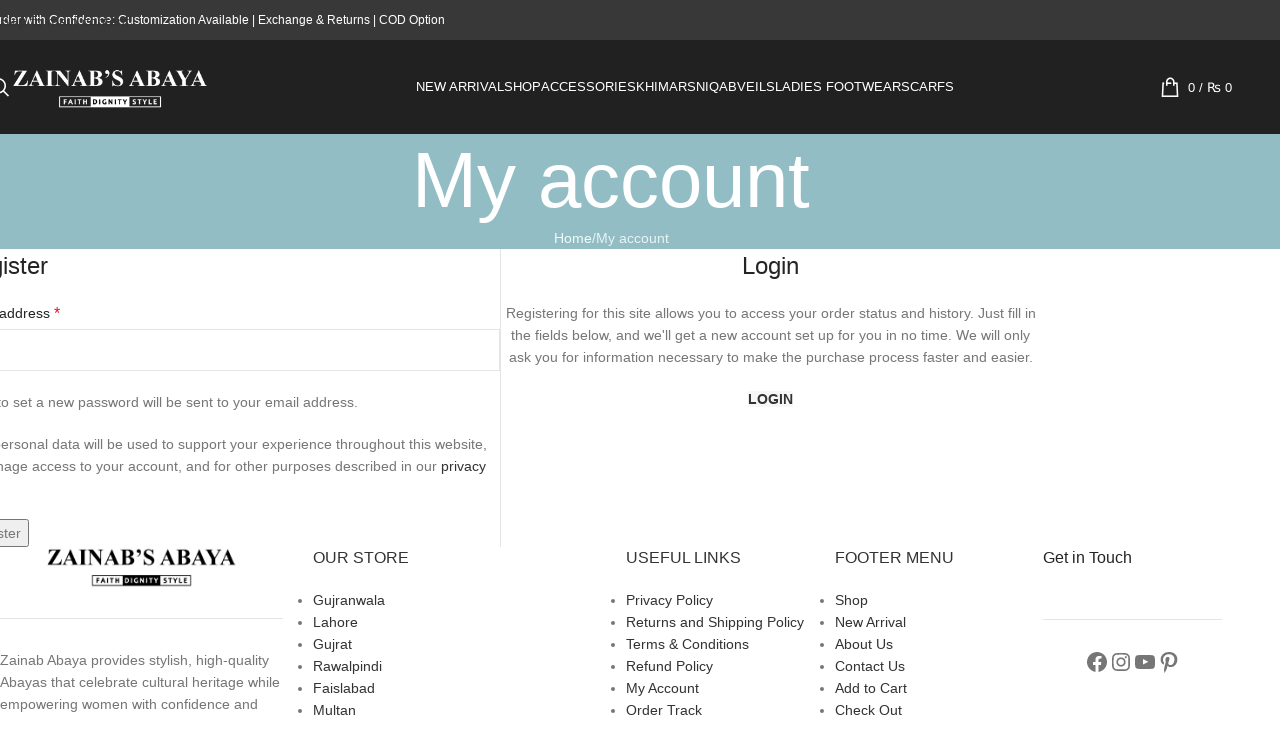

--- FILE ---
content_type: text/html; charset=UTF-8
request_url: https://zainabcollection.com/my-account/?action=register
body_size: 32807
content:
<!DOCTYPE html><html dir="ltr" lang="en-US" prefix="og: https://ogp.me/ns#"><head><script data-no-optimize="1">var litespeed_docref=sessionStorage.getItem("litespeed_docref");litespeed_docref&&(Object.defineProperty(document,"referrer",{get:function(){return litespeed_docref}}),sessionStorage.removeItem("litespeed_docref"));</script> <meta charset="UTF-8"><link rel="profile" href="https://gmpg.org/xfn/11"><link rel="pingback" href="https://zainabcollection.com/xmlrpc.php"><title>My account - Zainab Abaya</title><meta name="robots" content="noindex, max-image-preview:large" /><meta name="google-site-verification" content="8JxYxMIaJ4lUtFNTcW-yJo_wOv23pEbODDMyG8to0Kw" /><link rel="canonical" href="https://zainabcollection.com/my-account/" /><meta name="generator" content="All in One SEO (AIOSEO) 4.9.3" /><meta property="og:locale" content="en_US" /><meta property="og:site_name" content="Zainab Abaya - Faith-Dignity-Design" /><meta property="og:type" content="article" /><meta property="og:title" content="My account - Zainab Abaya" /><meta property="og:url" content="https://zainabcollection.com/my-account/" /><meta property="og:image" content="https://zainabcollection.com/wp-content/uploads/2024/05/1.png" /><meta property="og:image:secure_url" content="https://zainabcollection.com/wp-content/uploads/2024/05/1.png" /><meta property="og:image:width" content="29600" /><meta property="og:image:height" content="11000" /><meta property="article:published_time" content="2024-05-12T11:15:08+00:00" /><meta property="article:modified_time" content="2024-05-12T11:15:08+00:00" /><meta property="article:publisher" content="https://www.facebook.com/zainababayacollection" /><meta name="twitter:card" content="summary_large_image" /><meta name="twitter:title" content="My account - Zainab Abaya" /><meta name="twitter:image" content="https://zainabcollection.com/wp-content/uploads/2024/05/1.png" /> <script type="application/ld+json" class="aioseo-schema">{"@context":"https:\/\/schema.org","@graph":[{"@type":"BreadcrumbList","@id":"https:\/\/zainabcollection.com\/my-account\/#breadcrumblist","itemListElement":[{"@type":"ListItem","@id":"https:\/\/zainabcollection.com#listItem","position":1,"name":"Home","item":"https:\/\/zainabcollection.com","nextItem":{"@type":"ListItem","@id":"https:\/\/zainabcollection.com\/my-account\/#listItem","name":"My account"}},{"@type":"ListItem","@id":"https:\/\/zainabcollection.com\/my-account\/#listItem","position":2,"name":"My account","previousItem":{"@type":"ListItem","@id":"https:\/\/zainabcollection.com#listItem","name":"Home"}}]},{"@type":"Organization","@id":"https:\/\/zainabcollection.com\/#organization","name":"Zainab Abaya","description":"Faith-Dignity-Design","url":"https:\/\/zainabcollection.com\/","telephone":"+923000640362","logo":{"@type":"ImageObject","url":"https:\/\/zainabcollection.com\/wp-content\/uploads\/2024\/05\/logo.1-1.png","@id":"https:\/\/zainabcollection.com\/my-account\/#organizationLogo","width":14800,"height":5500},"image":{"@id":"https:\/\/zainabcollection.com\/my-account\/#organizationLogo"},"sameAs":["https:\/\/www.facebook.com\/zainababayacollection","https:\/\/instagram.com\/zainababaya_","https:\/\/www.tiktok.com\/@zainabcollection_?is_from_webapp=1&sender_device=pc","https:\/\/www.pinterest.com\/abaya381\/","https:\/\/www.youtube.com\/channel\/UC4MkTTYQkEEPGxdkwYBdRYg"]},{"@type":"WebPage","@id":"https:\/\/zainabcollection.com\/my-account\/#webpage","url":"https:\/\/zainabcollection.com\/my-account\/","name":"My account - Zainab Abaya","inLanguage":"en-US","isPartOf":{"@id":"https:\/\/zainabcollection.com\/#website"},"breadcrumb":{"@id":"https:\/\/zainabcollection.com\/my-account\/#breadcrumblist"},"datePublished":"2024-05-12T11:15:08+00:00","dateModified":"2024-05-12T11:15:08+00:00"},{"@type":"WebSite","@id":"https:\/\/zainabcollection.com\/#website","url":"https:\/\/zainabcollection.com\/","name":"Zainab Abaya","description":"Faith-Dignity-Design","inLanguage":"en-US","publisher":{"@id":"https:\/\/zainabcollection.com\/#organization"}}]}</script>  <script type="litespeed/javascript">!function(f,b,e,v,n,t,s){if(f.fbq)return;n=f.fbq=function(){n.callMethod?n.callMethod.apply(n,arguments):n.queue.push(arguments)};if(!f._fbq)f._fbq=n;n.push=n;n.loaded=!0;n.version='2.0';n.queue=[];t=b.createElement(e);t.async=!0;t.src=v;s=b.getElementsByTagName(e)[0];s.parentNode.insertBefore(t,s)}(window,document,'script','https://connect.facebook.net/en_US/fbevents.js');fbq('init','1611536479362543')</script> <link rel='dns-prefetch' href='//www.googletagmanager.com' /><link rel='dns-prefetch' href='//fonts.googleapis.com' /><link rel="alternate" type="application/rss+xml" title="Zainab Abaya &raquo; Feed" href="https://zainabcollection.com/feed/" /><link rel="alternate" type="application/rss+xml" title="Zainab Abaya &raquo; Comments Feed" href="https://zainabcollection.com/comments/feed/" /><link rel="alternate" title="oEmbed (JSON)" type="application/json+oembed" href="https://zainabcollection.com/wp-json/oembed/1.0/embed?url=https%3A%2F%2Fzainabcollection.com%2Fmy-account%2F" /><link rel="alternate" title="oEmbed (XML)" type="text/xml+oembed" href="https://zainabcollection.com/wp-json/oembed/1.0/embed?url=https%3A%2F%2Fzainabcollection.com%2Fmy-account%2F&#038;format=xml" /><style id='wp-img-auto-sizes-contain-inline-css' type='text/css'>img:is([sizes=auto i],[sizes^="auto," i]){contain-intrinsic-size:3000px 1500px}
/*# sourceURL=wp-img-auto-sizes-contain-inline-css */</style><link data-optimized="2" rel="stylesheet" href="https://zainabcollection.com/wp-content/litespeed/css/f76e047db5d805796770981f0b9316b2.css?ver=384cc" /><style id='global-styles-inline-css' type='text/css'>:root{--wp--preset--aspect-ratio--square: 1;--wp--preset--aspect-ratio--4-3: 4/3;--wp--preset--aspect-ratio--3-4: 3/4;--wp--preset--aspect-ratio--3-2: 3/2;--wp--preset--aspect-ratio--2-3: 2/3;--wp--preset--aspect-ratio--16-9: 16/9;--wp--preset--aspect-ratio--9-16: 9/16;--wp--preset--color--black: #000000;--wp--preset--color--cyan-bluish-gray: #abb8c3;--wp--preset--color--white: #ffffff;--wp--preset--color--pale-pink: #f78da7;--wp--preset--color--vivid-red: #cf2e2e;--wp--preset--color--luminous-vivid-orange: #ff6900;--wp--preset--color--luminous-vivid-amber: #fcb900;--wp--preset--color--light-green-cyan: #7bdcb5;--wp--preset--color--vivid-green-cyan: #00d084;--wp--preset--color--pale-cyan-blue: #8ed1fc;--wp--preset--color--vivid-cyan-blue: #0693e3;--wp--preset--color--vivid-purple: #9b51e0;--wp--preset--gradient--vivid-cyan-blue-to-vivid-purple: linear-gradient(135deg,rgb(6,147,227) 0%,rgb(155,81,224) 100%);--wp--preset--gradient--light-green-cyan-to-vivid-green-cyan: linear-gradient(135deg,rgb(122,220,180) 0%,rgb(0,208,130) 100%);--wp--preset--gradient--luminous-vivid-amber-to-luminous-vivid-orange: linear-gradient(135deg,rgb(252,185,0) 0%,rgb(255,105,0) 100%);--wp--preset--gradient--luminous-vivid-orange-to-vivid-red: linear-gradient(135deg,rgb(255,105,0) 0%,rgb(207,46,46) 100%);--wp--preset--gradient--very-light-gray-to-cyan-bluish-gray: linear-gradient(135deg,rgb(238,238,238) 0%,rgb(169,184,195) 100%);--wp--preset--gradient--cool-to-warm-spectrum: linear-gradient(135deg,rgb(74,234,220) 0%,rgb(151,120,209) 20%,rgb(207,42,186) 40%,rgb(238,44,130) 60%,rgb(251,105,98) 80%,rgb(254,248,76) 100%);--wp--preset--gradient--blush-light-purple: linear-gradient(135deg,rgb(255,206,236) 0%,rgb(152,150,240) 100%);--wp--preset--gradient--blush-bordeaux: linear-gradient(135deg,rgb(254,205,165) 0%,rgb(254,45,45) 50%,rgb(107,0,62) 100%);--wp--preset--gradient--luminous-dusk: linear-gradient(135deg,rgb(255,203,112) 0%,rgb(199,81,192) 50%,rgb(65,88,208) 100%);--wp--preset--gradient--pale-ocean: linear-gradient(135deg,rgb(255,245,203) 0%,rgb(182,227,212) 50%,rgb(51,167,181) 100%);--wp--preset--gradient--electric-grass: linear-gradient(135deg,rgb(202,248,128) 0%,rgb(113,206,126) 100%);--wp--preset--gradient--midnight: linear-gradient(135deg,rgb(2,3,129) 0%,rgb(40,116,252) 100%);--wp--preset--font-size--small: 13px;--wp--preset--font-size--medium: 20px;--wp--preset--font-size--large: 36px;--wp--preset--font-size--x-large: 42px;--wp--preset--spacing--20: 0.44rem;--wp--preset--spacing--30: 0.67rem;--wp--preset--spacing--40: 1rem;--wp--preset--spacing--50: 1.5rem;--wp--preset--spacing--60: 2.25rem;--wp--preset--spacing--70: 3.38rem;--wp--preset--spacing--80: 5.06rem;--wp--preset--shadow--natural: 6px 6px 9px rgba(0, 0, 0, 0.2);--wp--preset--shadow--deep: 12px 12px 50px rgba(0, 0, 0, 0.4);--wp--preset--shadow--sharp: 6px 6px 0px rgba(0, 0, 0, 0.2);--wp--preset--shadow--outlined: 6px 6px 0px -3px rgb(255, 255, 255), 6px 6px rgb(0, 0, 0);--wp--preset--shadow--crisp: 6px 6px 0px rgb(0, 0, 0);}:where(body) { margin: 0; }.wp-site-blocks > .alignleft { float: left; margin-right: 2em; }.wp-site-blocks > .alignright { float: right; margin-left: 2em; }.wp-site-blocks > .aligncenter { justify-content: center; margin-left: auto; margin-right: auto; }:where(.is-layout-flex){gap: 0.5em;}:where(.is-layout-grid){gap: 0.5em;}.is-layout-flow > .alignleft{float: left;margin-inline-start: 0;margin-inline-end: 2em;}.is-layout-flow > .alignright{float: right;margin-inline-start: 2em;margin-inline-end: 0;}.is-layout-flow > .aligncenter{margin-left: auto !important;margin-right: auto !important;}.is-layout-constrained > .alignleft{float: left;margin-inline-start: 0;margin-inline-end: 2em;}.is-layout-constrained > .alignright{float: right;margin-inline-start: 2em;margin-inline-end: 0;}.is-layout-constrained > .aligncenter{margin-left: auto !important;margin-right: auto !important;}.is-layout-constrained > :where(:not(.alignleft):not(.alignright):not(.alignfull)){margin-left: auto !important;margin-right: auto !important;}body .is-layout-flex{display: flex;}.is-layout-flex{flex-wrap: wrap;align-items: center;}.is-layout-flex > :is(*, div){margin: 0;}body .is-layout-grid{display: grid;}.is-layout-grid > :is(*, div){margin: 0;}body{padding-top: 0px;padding-right: 0px;padding-bottom: 0px;padding-left: 0px;}a:where(:not(.wp-element-button)){text-decoration: none;}:root :where(.wp-element-button, .wp-block-button__link){background-color: #32373c;border-width: 0;color: #fff;font-family: inherit;font-size: inherit;font-style: inherit;font-weight: inherit;letter-spacing: inherit;line-height: inherit;padding-top: calc(0.667em + 2px);padding-right: calc(1.333em + 2px);padding-bottom: calc(0.667em + 2px);padding-left: calc(1.333em + 2px);text-decoration: none;text-transform: inherit;}.has-black-color{color: var(--wp--preset--color--black) !important;}.has-cyan-bluish-gray-color{color: var(--wp--preset--color--cyan-bluish-gray) !important;}.has-white-color{color: var(--wp--preset--color--white) !important;}.has-pale-pink-color{color: var(--wp--preset--color--pale-pink) !important;}.has-vivid-red-color{color: var(--wp--preset--color--vivid-red) !important;}.has-luminous-vivid-orange-color{color: var(--wp--preset--color--luminous-vivid-orange) !important;}.has-luminous-vivid-amber-color{color: var(--wp--preset--color--luminous-vivid-amber) !important;}.has-light-green-cyan-color{color: var(--wp--preset--color--light-green-cyan) !important;}.has-vivid-green-cyan-color{color: var(--wp--preset--color--vivid-green-cyan) !important;}.has-pale-cyan-blue-color{color: var(--wp--preset--color--pale-cyan-blue) !important;}.has-vivid-cyan-blue-color{color: var(--wp--preset--color--vivid-cyan-blue) !important;}.has-vivid-purple-color{color: var(--wp--preset--color--vivid-purple) !important;}.has-black-background-color{background-color: var(--wp--preset--color--black) !important;}.has-cyan-bluish-gray-background-color{background-color: var(--wp--preset--color--cyan-bluish-gray) !important;}.has-white-background-color{background-color: var(--wp--preset--color--white) !important;}.has-pale-pink-background-color{background-color: var(--wp--preset--color--pale-pink) !important;}.has-vivid-red-background-color{background-color: var(--wp--preset--color--vivid-red) !important;}.has-luminous-vivid-orange-background-color{background-color: var(--wp--preset--color--luminous-vivid-orange) !important;}.has-luminous-vivid-amber-background-color{background-color: var(--wp--preset--color--luminous-vivid-amber) !important;}.has-light-green-cyan-background-color{background-color: var(--wp--preset--color--light-green-cyan) !important;}.has-vivid-green-cyan-background-color{background-color: var(--wp--preset--color--vivid-green-cyan) !important;}.has-pale-cyan-blue-background-color{background-color: var(--wp--preset--color--pale-cyan-blue) !important;}.has-vivid-cyan-blue-background-color{background-color: var(--wp--preset--color--vivid-cyan-blue) !important;}.has-vivid-purple-background-color{background-color: var(--wp--preset--color--vivid-purple) !important;}.has-black-border-color{border-color: var(--wp--preset--color--black) !important;}.has-cyan-bluish-gray-border-color{border-color: var(--wp--preset--color--cyan-bluish-gray) !important;}.has-white-border-color{border-color: var(--wp--preset--color--white) !important;}.has-pale-pink-border-color{border-color: var(--wp--preset--color--pale-pink) !important;}.has-vivid-red-border-color{border-color: var(--wp--preset--color--vivid-red) !important;}.has-luminous-vivid-orange-border-color{border-color: var(--wp--preset--color--luminous-vivid-orange) !important;}.has-luminous-vivid-amber-border-color{border-color: var(--wp--preset--color--luminous-vivid-amber) !important;}.has-light-green-cyan-border-color{border-color: var(--wp--preset--color--light-green-cyan) !important;}.has-vivid-green-cyan-border-color{border-color: var(--wp--preset--color--vivid-green-cyan) !important;}.has-pale-cyan-blue-border-color{border-color: var(--wp--preset--color--pale-cyan-blue) !important;}.has-vivid-cyan-blue-border-color{border-color: var(--wp--preset--color--vivid-cyan-blue) !important;}.has-vivid-purple-border-color{border-color: var(--wp--preset--color--vivid-purple) !important;}.has-vivid-cyan-blue-to-vivid-purple-gradient-background{background: var(--wp--preset--gradient--vivid-cyan-blue-to-vivid-purple) !important;}.has-light-green-cyan-to-vivid-green-cyan-gradient-background{background: var(--wp--preset--gradient--light-green-cyan-to-vivid-green-cyan) !important;}.has-luminous-vivid-amber-to-luminous-vivid-orange-gradient-background{background: var(--wp--preset--gradient--luminous-vivid-amber-to-luminous-vivid-orange) !important;}.has-luminous-vivid-orange-to-vivid-red-gradient-background{background: var(--wp--preset--gradient--luminous-vivid-orange-to-vivid-red) !important;}.has-very-light-gray-to-cyan-bluish-gray-gradient-background{background: var(--wp--preset--gradient--very-light-gray-to-cyan-bluish-gray) !important;}.has-cool-to-warm-spectrum-gradient-background{background: var(--wp--preset--gradient--cool-to-warm-spectrum) !important;}.has-blush-light-purple-gradient-background{background: var(--wp--preset--gradient--blush-light-purple) !important;}.has-blush-bordeaux-gradient-background{background: var(--wp--preset--gradient--blush-bordeaux) !important;}.has-luminous-dusk-gradient-background{background: var(--wp--preset--gradient--luminous-dusk) !important;}.has-pale-ocean-gradient-background{background: var(--wp--preset--gradient--pale-ocean) !important;}.has-electric-grass-gradient-background{background: var(--wp--preset--gradient--electric-grass) !important;}.has-midnight-gradient-background{background: var(--wp--preset--gradient--midnight) !important;}.has-small-font-size{font-size: var(--wp--preset--font-size--small) !important;}.has-medium-font-size{font-size: var(--wp--preset--font-size--medium) !important;}.has-large-font-size{font-size: var(--wp--preset--font-size--large) !important;}.has-x-large-font-size{font-size: var(--wp--preset--font-size--x-large) !important;}
:where(.wp-block-post-template.is-layout-flex){gap: 1.25em;}:where(.wp-block-post-template.is-layout-grid){gap: 1.25em;}
:where(.wp-block-term-template.is-layout-flex){gap: 1.25em;}:where(.wp-block-term-template.is-layout-grid){gap: 1.25em;}
:where(.wp-block-columns.is-layout-flex){gap: 2em;}:where(.wp-block-columns.is-layout-grid){gap: 2em;}
:root :where(.wp-block-pullquote){font-size: 1.5em;line-height: 1.6;}
/*# sourceURL=global-styles-inline-css */</style><style id='woocommerce-inline-inline-css' type='text/css'>.woocommerce form .form-row .required { visibility: visible; }
/*# sourceURL=woocommerce-inline-inline-css */</style> <script type="litespeed/javascript" data-src="https://zainabcollection.com/wp-includes/js/jquery/jquery.min.js" id="jquery-core-js"></script> <script id="jquery-js-after" type="litespeed/javascript">jQuery(function(a){a("a[href*=\"generate_wpo_wcpdf\"]").attr({target:"_blank",rel:"noopener noreferrer"})})</script> <script id="wc-add-to-cart-js-extra" type="litespeed/javascript">var wc_add_to_cart_params={"ajax_url":"/wp-admin/admin-ajax.php","wc_ajax_url":"/?wc-ajax=%%endpoint%%","i18n_view_cart":"View cart","cart_url":"https://zainabcollection.com/cart/","is_cart":"","cart_redirect_after_add":"no"}</script> 
 <script type="litespeed/javascript" data-src="https://www.googletagmanager.com/gtag/js?id=GT-NBBXNDJ" id="google_gtagjs-js"></script> <script id="google_gtagjs-js-after" type="litespeed/javascript">window.dataLayer=window.dataLayer||[];function gtag(){dataLayer.push(arguments)}
gtag("set","linker",{"domains":["zainabcollection.com"]});gtag("js",new Date());gtag("set","developer_id.dZTNiMT",!0);gtag("config","GT-NBBXNDJ");window._googlesitekit=window._googlesitekit||{};window._googlesitekit.throttledEvents=[];window._googlesitekit.gtagEvent=(name,data)=>{var key=JSON.stringify({name,data});if(!!window._googlesitekit.throttledEvents[key]){return}window._googlesitekit.throttledEvents[key]=!0;setTimeout(()=>{delete window._googlesitekit.throttledEvents[key]},5);gtag("event",name,{...data,event_source:"site-kit"})}</script> <link rel="https://api.w.org/" href="https://zainabcollection.com/wp-json/" /><link rel="alternate" title="JSON" type="application/json" href="https://zainabcollection.com/wp-json/wp/v2/pages/11" /><link rel="EditURI" type="application/rsd+xml" title="RSD" href="https://zainabcollection.com/xmlrpc.php?rsd" /><meta name="generator" content="WordPress 6.9" /><meta name="generator" content="WooCommerce 10.4.3" /><link rel='shortlink' href='https://zainabcollection.com/?p=11' /><meta name="generator" content="Site Kit by Google 1.170.0" /><meta name="ti-site-data" content="[base64]" /><meta name="google-site-verification" content="KLJEOrG3Fj0iynnNBZBKAIknL7LW1j8W6c4En00LCuc" /><meta name="viewport" content="width=device-width, initial-scale=1.0, maximum-scale=1.0, user-scalable=no">
<noscript><style>.woocommerce-product-gallery{ opacity: 1 !important; }</style></noscript><meta name="generator" content="Elementor 3.34.2; features: e_font_icon_svg, additional_custom_breakpoints; settings: css_print_method-external, google_font-enabled, font_display-swap"><style type="text/css">.recentcomments a{display:inline !important;padding:0 !important;margin:0 !important;}</style><style>.e-con.e-parent:nth-of-type(n+4):not(.e-lazyloaded):not(.e-no-lazyload),
				.e-con.e-parent:nth-of-type(n+4):not(.e-lazyloaded):not(.e-no-lazyload) * {
					background-image: none !important;
				}
				@media screen and (max-height: 1024px) {
					.e-con.e-parent:nth-of-type(n+3):not(.e-lazyloaded):not(.e-no-lazyload),
					.e-con.e-parent:nth-of-type(n+3):not(.e-lazyloaded):not(.e-no-lazyload) * {
						background-image: none !important;
					}
				}
				@media screen and (max-height: 640px) {
					.e-con.e-parent:nth-of-type(n+2):not(.e-lazyloaded):not(.e-no-lazyload),
					.e-con.e-parent:nth-of-type(n+2):not(.e-lazyloaded):not(.e-no-lazyload) * {
						background-image: none !important;
					}
				}</style><link rel="icon" href="https://zainabcollection.com/wp-content/uploads/2024/05/logo-220x190-1-150x150.webp" sizes="32x32" /><link rel="icon" href="https://zainabcollection.com/wp-content/uploads/2024/05/logo-220x190-1.webp" sizes="192x192" /><link rel="apple-touch-icon" href="https://zainabcollection.com/wp-content/uploads/2024/05/logo-220x190-1.webp" /><meta name="msapplication-TileImage" content="https://zainabcollection.com/wp-content/uploads/2024/05/logo-220x190-1.webp" /><style></style><style id="wd-style-header_461320-css" data-type="wd-style-header_461320">:root{
	--wd-top-bar-h: 40px;
	--wd-top-bar-sm-h: 38px;
	--wd-top-bar-sticky-h: .00001px;
	--wd-top-bar-brd-w: .00001px;

	--wd-header-general-h: 94px;
	--wd-header-general-sm-h: 75px;
	--wd-header-general-sticky-h: 60px;
	--wd-header-general-brd-w: .00001px;

	--wd-header-bottom-h: .00001px;
	--wd-header-bottom-sm-h: .00001px;
	--wd-header-bottom-sticky-h: .00001px;
	--wd-header-bottom-brd-w: .00001px;

	--wd-header-clone-h: .00001px;

	--wd-header-brd-w: calc(var(--wd-top-bar-brd-w) + var(--wd-header-general-brd-w) + var(--wd-header-bottom-brd-w));
	--wd-header-h: calc(var(--wd-top-bar-h) + var(--wd-header-general-h) + var(--wd-header-bottom-h) + var(--wd-header-brd-w));
	--wd-header-sticky-h: calc(var(--wd-top-bar-sticky-h) + var(--wd-header-general-sticky-h) + var(--wd-header-bottom-sticky-h) + var(--wd-header-clone-h) + var(--wd-header-brd-w));
	--wd-header-sm-h: calc(var(--wd-top-bar-sm-h) + var(--wd-header-general-sm-h) + var(--wd-header-bottom-sm-h) + var(--wd-header-brd-w));
}

.whb-top-bar .wd-dropdown {
	margin-top: -1px;
}

.whb-top-bar .wd-dropdown:after {
	height: 10px;
}


.whb-sticked .whb-general-header .wd-dropdown:not(.sub-sub-menu) {
	margin-top: 9px;
}

.whb-sticked .whb-general-header .wd-dropdown:not(.sub-sub-menu):after {
	height: 20px;
}






		
.whb-top-bar {
	background-color: rgba(0, 0, 0, 0.78);
}

.whb-9x1ytaxq7aphtb3npidp form.searchform {
	--wd-form-height: 46px;
}.whb-general-header-inner { border-bottom-width: 0px;border-bottom-style: solid; }
.whb-header-bottom {
	border-bottom-width: 0px;border-bottom-style: solid;
}</style><style id="wd-style-theme_settings_default-css" data-type="wd-style-theme_settings_default">@font-face {
	font-weight: normal;
	font-style: normal;
	font-family: "woodmart-font";
	src: url("//zainabcollection.com/wp-content/themes/woodmart/fonts/woodmart-font-1-400.woff2?v=8.3.9") format("woff2");
}

@font-face {
	font-family: "star";
	font-weight: 400;
	font-style: normal;
	src: url("//zainabcollection.com/wp-content/plugins/woocommerce/assets/fonts/star.eot?#iefix") format("embedded-opentype"), url("//zainabcollection.com/wp-content/plugins/woocommerce/assets/fonts/star.woff") format("woff"), url("//zainabcollection.com/wp-content/plugins/woocommerce/assets/fonts/star.ttf") format("truetype"), url("//zainabcollection.com/wp-content/plugins/woocommerce/assets/fonts/star.svg#star") format("svg");
}

@font-face {
	font-family: "WooCommerce";
	font-weight: 400;
	font-style: normal;
	src: url("//zainabcollection.com/wp-content/plugins/woocommerce/assets/fonts/WooCommerce.eot?#iefix") format("embedded-opentype"), url("//zainabcollection.com/wp-content/plugins/woocommerce/assets/fonts/WooCommerce.woff") format("woff"), url("//zainabcollection.com/wp-content/plugins/woocommerce/assets/fonts/WooCommerce.ttf") format("truetype"), url("//zainabcollection.com/wp-content/plugins/woocommerce/assets/fonts/WooCommerce.svg#WooCommerce") format("svg");
}

:root {
	--wd-text-font: "Poppins", Arial, Helvetica, sans-serif;
	--wd-text-font-weight: 400;
	--wd-text-color: #777777;
	--wd-text-font-size: 14px;
	--wd-title-font: "Poppins", Arial, Helvetica, sans-serif;
	--wd-title-font-weight: 400;
	--wd-title-color: #242424;
	--wd-entities-title-font: "Poppins", Arial, Helvetica, sans-serif;
	--wd-entities-title-font-weight: 400;
	--wd-entities-title-color: #333333;
	--wd-entities-title-color-hover: rgb(51 51 51 / 65%);
	--wd-alternative-font: "Poppins", Arial, Helvetica, sans-serif;
	--wd-widget-title-font: "Poppins", Arial, Helvetica, sans-serif;
	--wd-widget-title-font-weight: 400;
	--wd-widget-title-transform: uppercase;
	--wd-widget-title-color: #333;
	--wd-widget-title-font-size: 16px;
	--wd-header-el-font: "Poppins", Arial, Helvetica, sans-serif;
	--wd-header-el-font-weight: 400;
	--wd-header-el-transform: uppercase;
	--wd-header-el-font-size: 13px;
	--wd-otl-style: dotted;
	--wd-otl-width: 2px;
	--wd-primary-color: rgb(0,0,0);
	--wd-alternative-color: rgb(0,0,0);
	--btn-default-bgcolor: #f7f7f7;
	--btn-default-bgcolor-hover: #efefef;
	--btn-accented-bgcolor: rgb(0,0,0);
	--btn-accented-bgcolor-hover: rgb(0,0,0);
	--wd-form-brd-width: 1px;
	--notices-success-bg: #459647;
	--notices-success-color: #fff;
	--notices-warning-bg: rgb(0,0,0);
	--notices-warning-color: #fff;
	--wd-link-color: #333333;
	--wd-link-color-hover: #242424;
	--wd-sticky-btn-height: 95px;
}
.wd-age-verify-wrap {
	--wd-popup-width: 500px;
}
.wd-popup.wd-promo-popup {
	background-color: #111111;
	background-image: none;
	background-repeat: no-repeat;
	background-size: cover;
	background-position: right center;
}
.wd-promo-popup-wrap {
	--wd-popup-width: 800px;
}
:is(.woodmart-woocommerce-layered-nav, .wd-product-category-filter) .wd-scroll-content {
	max-height: 223px;
}
.wd-page-title .wd-page-title-bg img {
	background-repeat: no-repeat;
	object-fit: cover;
	background-attachment: scroll;
	object-position: center top;
}
.wd-footer {
	background-color: #ffffff;
	background-image: none;
}
.product-labels .product-label.new {
	background-color: rgb(0,0,0);
}
.mfp-wrap.wd-popup-quick-view-wrap {
	--wd-popup-width: 920px;
}

@media (max-width: 1024px) {
	:root {
		--wd-sticky-btn-height: 95px;
	}

}

@media (max-width: 768.98px) {
	:root {
		--wd-sticky-btn-height: 42px;
	}

}
:root{
--wd-container-w: 1222px;
--wd-form-brd-radius: 0px;
--btn-default-color: #333;
--btn-default-color-hover: #333;
--btn-accented-color: #fff;
--btn-accented-color-hover: #fff;
--btn-default-brd-radius: 0px;
--btn-default-box-shadow: none;
--btn-default-box-shadow-hover: none;
--btn-default-box-shadow-active: none;
--btn-default-bottom: 0px;
--btn-accented-brd-radius: 0px;
--btn-accented-box-shadow: none;
--btn-accented-box-shadow-hover: none;
--btn-accented-box-shadow-active: none;
--btn-accented-bottom: 0px;
--wd-brd-radius: 0px;
}

@media (min-width: 1222px) {
section.elementor-section.wd-section-stretch > .elementor-container {
margin-left: auto;
margin-right: auto;
}
}


.wd-page-title {
background-color: rgba(135,182,191,0.9);
}

.product_meta span.tagged_as {
    display: none;
}</style> <script type="litespeed/javascript" data-src="https://www.googletagmanager.com/gtag/js?id=AW-16748199644"></script> <script type="litespeed/javascript">window.dataLayer=window.dataLayer||[];function gtag(){dataLayer.push(arguments)}
gtag('consent','default',{analytics_storage:'denied',ad_storage:'denied',ad_user_data:'denied',ad_personalization:'denied',region:['AT','BE','BG','HR','CY','CZ','DK','EE','FI','FR','DE','GR','HU','IS','IE','IT','LV','LI','LT','LU','MT','NL','NO','PL','PT','RO','SK','SI','ES','SE','GB','CH'],wait_for_update:500,});gtag('js',new Date());gtag('set','developer_id.dOGY3NW',!0);gtag("config","AW-16748199644",{"groups":"GLA","send_page_view":!1})</script> </head><body class="wp-singular page-template-default page page-id-11 wp-theme-woodmart theme-woodmart woocommerce-account woocommerce-page woocommerce-no-js wrapper-full-width  categories-accordion-on woodmart-ajax-shop-on sticky-toolbar-on elementor-default elementor-kit-6"> <script type="text/javascript" id="wd-flicker-fix">// Flicker fix.</script><script type="litespeed/javascript">gtag("event","page_view",{send_to:"GLA"})</script> <div class="wd-skip-links">
<a href="#main-content" class="wd-skip-content btn">
Skip to main content			</a></div><div class="wd-page-wrapper website-wrapper"><header class="whb-header whb-header_461320 whb-sticky-shadow whb-scroll-stick whb-sticky-real"><div class="whb-main-header"><div class="whb-row whb-top-bar whb-not-sticky-row whb-with-bg whb-without-border whb-color-light whb-col-1"><div class="container"><div class="whb-flex-row whb-top-bar-inner"><div class="whb-column whb-col-left whb-column5 whb-visible-lg"><div class="wd-header-text reset-last-child whb-6elzfktgsp0wrhspbr21 wd-inline"><span style="color: #ffffff;">Order with Confidence: Customization Available | Exchange &amp; Returns | COD Option</span></div></div><div class="whb-column whb-col-mobile whb-column_mobile1 whb-hidden-lg"><div class="wd-header-text reset-last-child whb-0z1zhezzsv9k8qhw9e32 wd-inline"><span style="color: #ffffff;">Customization Available | Exchange &amp; Returns | COD Option</span></div></div></div></div></div><div class="whb-row whb-general-header whb-sticky-row whb-without-bg whb-without-border whb-color-light whb-flex-equal-sides"><div class="container"><div class="whb-flex-row whb-general-header-inner"><div class="whb-column whb-col-left whb-column8 whb-visible-lg"><div class="wd-header-search wd-tools-element wd-design-1 wd-style-icon wd-display-full-screen whb-9x1ytaxq7aphtb3npidp" title="Search">
<a href="#" rel="nofollow" aria-label="Search">
<span class="wd-tools-icon">
</span><span class="wd-tools-text">
Search			</span></a></div><div class="site-logo whb-sx8un8gao908l2c0mzgs wd-switch-logo">
<a href="https://zainabcollection.com/" class="wd-logo wd-main-logo" rel="home" aria-label="Site logo">
<img width="14800" height="5500" src="https://zainabcollection.com/wp-content/uploads/2024/05/logo.1-1.png" class="attachment-full size-full" alt="" style="max-width:200px;" decoding="async" srcset="https://zainabcollection.com/wp-content/uploads/2024/05/logo.1-1.png 14800w, https://zainabcollection.com/wp-content/uploads/2024/05/logo.1-1-400x149.png 400w, https://zainabcollection.com/wp-content/uploads/2024/05/logo.1-1-1300x483.png 1300w, https://zainabcollection.com/wp-content/uploads/2024/05/logo.1-1-768x285.png 768w, https://zainabcollection.com/wp-content/uploads/2024/05/logo.1-1-1536x571.png 1536w, https://zainabcollection.com/wp-content/uploads/2024/05/logo.1-1-2048x761.png 2048w, https://zainabcollection.com/wp-content/uploads/2024/05/logo.1-1-430x160.png 430w, https://zainabcollection.com/wp-content/uploads/2024/05/logo.1-1-700x260.png 700w, https://zainabcollection.com/wp-content/uploads/2024/05/logo.1-1-150x56.png 150w" sizes="(max-width: 14800px) 100vw, 14800px" />	</a>
<a href="https://zainabcollection.com/" class="wd-logo wd-sticky-logo" rel="home">
<img width="14800" height="5500" src="https://zainabcollection.com/wp-content/uploads/2024/05/logo.1-1.png" class="attachment-full size-full" alt="" style="max-width:200px;" decoding="async" srcset="https://zainabcollection.com/wp-content/uploads/2024/05/logo.1-1.png 14800w, https://zainabcollection.com/wp-content/uploads/2024/05/logo.1-1-400x149.png 400w, https://zainabcollection.com/wp-content/uploads/2024/05/logo.1-1-1300x483.png 1300w, https://zainabcollection.com/wp-content/uploads/2024/05/logo.1-1-768x285.png 768w, https://zainabcollection.com/wp-content/uploads/2024/05/logo.1-1-1536x571.png 1536w, https://zainabcollection.com/wp-content/uploads/2024/05/logo.1-1-2048x761.png 2048w, https://zainabcollection.com/wp-content/uploads/2024/05/logo.1-1-430x160.png 430w, https://zainabcollection.com/wp-content/uploads/2024/05/logo.1-1-700x260.png 700w, https://zainabcollection.com/wp-content/uploads/2024/05/logo.1-1-150x56.png 150w" sizes="(max-width: 14800px) 100vw, 14800px" />		</a></div></div><div class="whb-column whb-col-center whb-column9 whb-visible-lg"><div class="whb-space-element whb-1r5qgmmb65slbnwchrky " style="width:10px;"></div><nav class="wd-header-nav wd-header-secondary-nav whb-id6gfw9ctim7k26ge9yu text-left" role="navigation" aria-label="Main Menu Desktop"><ul id="menu-main-menu-desktop" class="menu wd-nav wd-nav-header wd-nav-secondary wd-style-default wd-gap-s"><li id="menu-item-81502" class="menu-item menu-item-type-post_type menu-item-object-page menu-item-81502 item-level-0 menu-simple-dropdown wd-event-hover" ><a href="https://zainabcollection.com/new-arrival/" class="woodmart-nav-link"><span class="nav-link-text">New Arrival</span></a></li><li id="menu-item-81503" class="menu-item menu-item-type-post_type menu-item-object-page menu-item-has-children menu-item-81503 item-level-0 menu-simple-dropdown wd-event-hover" ><a href="https://zainabcollection.com/shop/" class="woodmart-nav-link"><span class="nav-link-text">Shop</span></a><div class="color-scheme-dark wd-design-default wd-dropdown-menu wd-dropdown"><div class="container wd-entry-content"><ul class="wd-sub-menu color-scheme-dark"><li id="menu-item-81505" class="menu-item menu-item-type-taxonomy menu-item-object-product_cat menu-item-81505 item-level-1 wd-event-hover" ><a href="https://zainabcollection.com/product-category/butterfly-abaya/" class="woodmart-nav-link">Butterfly Abaya</a></li><li id="menu-item-81506" class="menu-item menu-item-type-taxonomy menu-item-object-product_cat menu-item-81506 item-level-1 wd-event-hover" ><a href="https://zainabcollection.com/product-category/coat-style-abaya/" class="woodmart-nav-link">Coat Style Abaya</a></li><li id="menu-item-81507" class="menu-item menu-item-type-taxonomy menu-item-object-product_cat menu-item-81507 item-level-1 wd-event-hover" ><a href="https://zainabcollection.com/product-category/front-open-abaya/" class="woodmart-nav-link">Front Open Abaya</a></li><li id="menu-item-81508" class="menu-item menu-item-type-taxonomy menu-item-object-product_cat menu-item-81508 item-level-1 wd-event-hover" ><a href="https://zainabcollection.com/product-category/gown-abaya/" class="woodmart-nav-link">Gown Abaya</a></li><li id="menu-item-81509" class="menu-item menu-item-type-taxonomy menu-item-object-product_cat menu-item-81509 item-level-1 wd-event-hover" ><a href="https://zainabcollection.com/product-category/handwork-abaya/" class="woodmart-nav-link">Handwork Abaya</a></li><li id="menu-item-81510" class="menu-item menu-item-type-taxonomy menu-item-object-product_cat menu-item-81510 item-level-1 wd-event-hover" ><a href="https://zainabcollection.com/product-category/maxi-abaya/" class="woodmart-nav-link">Maxi Abaya</a></li><li id="menu-item-81511" class="menu-item menu-item-type-taxonomy menu-item-object-product_cat menu-item-81511 item-level-1 wd-event-hover" ><a href="https://zainabcollection.com/product-category/mommy-me/" class="woodmart-nav-link">Mommy &amp; Me</a></li><li id="menu-item-81512" class="menu-item menu-item-type-taxonomy menu-item-object-product_cat menu-item-81512 item-level-1 wd-event-hover" ><a href="https://zainabcollection.com/product-category/umbrella-abaya/" class="woodmart-nav-link">Umbrella Abaya</a></li><li id="menu-item-81513" class="menu-item menu-item-type-taxonomy menu-item-object-product_cat menu-item-81513 item-level-1 wd-event-hover" ><a href="https://zainabcollection.com/product-category/ummrah-and-hajj-collection/" class="woodmart-nav-link">Ummrah and Hajj Collection</a></li><li id="menu-item-81514" class="menu-item menu-item-type-taxonomy menu-item-object-product_cat menu-item-81514 item-level-1 wd-event-hover" ><a href="https://zainabcollection.com/product-category/wedding-abayas/" class="woodmart-nav-link">Wedding Abayas</a></li><li id="menu-item-81518" class="menu-item menu-item-type-taxonomy menu-item-object-product_cat menu-item-81518 item-level-1 wd-event-hover" ><a href="https://zainabcollection.com/product-category/denim-abaya/" class="woodmart-nav-link">Denim Abaya</a></li><li id="menu-item-81519" class="menu-item menu-item-type-taxonomy menu-item-object-product_cat menu-item-81519 item-level-1 wd-event-hover" ><a href="https://zainabcollection.com/product-category/embroidery-abaya/" class="woodmart-nav-link">Embroidery Abaya</a></li><li id="menu-item-81523" class="menu-item menu-item-type-taxonomy menu-item-object-product_cat menu-item-81523 item-level-1 wd-event-hover" ><a href="https://zainabcollection.com/product-category/plain-abaya/" class="woodmart-nav-link">Plain Abaya</a></li></ul></div></div></li><li id="menu-item-81504" class="menu-item menu-item-type-taxonomy menu-item-object-product_cat menu-item-81504 item-level-0 menu-simple-dropdown wd-event-hover" ><a href="https://zainabcollection.com/product-category/accessories-2/" class="woodmart-nav-link"><span class="nav-link-text">Accessories</span></a></li><li id="menu-item-81553" class="menu-item menu-item-type-taxonomy menu-item-object-product_cat menu-item-81553 item-level-0 menu-simple-dropdown wd-event-hover" ><a href="https://zainabcollection.com/product-category/khimmers/" class="woodmart-nav-link"><span class="nav-link-text">Khimars</span></a></li><li id="menu-item-81520" class="menu-item menu-item-type-taxonomy menu-item-object-product_cat menu-item-has-children menu-item-81520 item-level-0 menu-simple-dropdown wd-event-hover" ><a href="https://zainabcollection.com/product-category/niqab/" class="woodmart-nav-link"><span class="nav-link-text">Niqab</span></a><div class="color-scheme-dark wd-design-default wd-dropdown-menu wd-dropdown"><div class="container wd-entry-content"><ul class="wd-sub-menu color-scheme-dark"><li id="menu-item-81521" class="menu-item menu-item-type-taxonomy menu-item-object-product_cat menu-item-81521 item-level-1 wd-event-hover" ><a href="https://zainabcollection.com/product-category/niqab/eyes-niqab/" class="woodmart-nav-link">Eyes Niqab</a></li><li id="menu-item-81522" class="menu-item menu-item-type-taxonomy menu-item-object-product_cat menu-item-81522 item-level-1 wd-event-hover" ><a href="https://zainabcollection.com/product-category/niqab/nose-niqabs/" class="woodmart-nav-link">Nose Niqabs</a></li><li id="menu-item-81526" class="menu-item menu-item-type-taxonomy menu-item-object-product_cat menu-item-81526 item-level-1 wd-event-hover" ><a href="https://zainabcollection.com/product-category/saudi-niqab/" class="woodmart-nav-link">Saudi Niqab</a></li><li id="menu-item-81540" class="menu-item menu-item-type-taxonomy menu-item-object-product_cat menu-item-81540 item-level-1 wd-event-hover" ><a href="https://zainabcollection.com/product-category/3-layer-niqabs/" class="woodmart-nav-link">3 Layer Niqabs</a></li></ul></div></div></li><li id="menu-item-81527" class="menu-item menu-item-type-taxonomy menu-item-object-product_cat menu-item-has-children menu-item-81527 item-level-0 menu-simple-dropdown wd-event-hover" ><a href="https://zainabcollection.com/product-category/veils/" class="woodmart-nav-link"><span class="nav-link-text">Veils</span></a><div class="color-scheme-dark wd-design-default wd-dropdown-menu wd-dropdown"><div class="container wd-entry-content"><ul class="wd-sub-menu color-scheme-dark"><li id="menu-item-81528" class="menu-item menu-item-type-taxonomy menu-item-object-product_cat menu-item-81528 item-level-1 wd-event-hover" ><a href="https://zainabcollection.com/product-category/irani-chadar/" class="woodmart-nav-link">Irani Chadar</a></li><li id="menu-item-81529" class="menu-item menu-item-type-taxonomy menu-item-object-product_cat menu-item-81529 item-level-1 wd-event-hover" ><a href="https://zainabcollection.com/product-category/iraqi-chadar/" class="woodmart-nav-link">Iraqi Chadar</a></li><li id="menu-item-81530" class="menu-item menu-item-type-taxonomy menu-item-object-product_cat menu-item-81530 item-level-1 wd-event-hover" ><a href="https://zainabcollection.com/product-category/kashmiri-chadar/" class="woodmart-nav-link">Kashmiri Chadar</a></li><li id="menu-item-81531" class="menu-item menu-item-type-taxonomy menu-item-object-product_cat menu-item-81531 item-level-1 wd-event-hover" ><a href="https://zainabcollection.com/product-category/namaz-chadar/" class="woodmart-nav-link">Namaz Chadar</a></li></ul></div></div></li><li id="menu-item-81534" class="menu-item menu-item-type-taxonomy menu-item-object-product_cat menu-item-has-children menu-item-81534 item-level-0 menu-simple-dropdown wd-event-hover" ><a href="https://zainabcollection.com/product-category/ladies-footwear/" class="woodmart-nav-link"><span class="nav-link-text">Ladies Footwear</span></a><div class="color-scheme-dark wd-design-default wd-dropdown-menu wd-dropdown"><div class="container wd-entry-content"><ul class="wd-sub-menu color-scheme-dark"><li id="menu-item-81532" class="menu-item menu-item-type-taxonomy menu-item-object-product_cat menu-item-81532 item-level-1 wd-event-hover" ><a href="https://zainabcollection.com/product-category/bet-sole/" class="woodmart-nav-link">Bet Sole</a></li><li id="menu-item-81537" class="menu-item menu-item-type-taxonomy menu-item-object-product_cat menu-item-81537 item-level-1 wd-event-hover" ><a href="https://zainabcollection.com/product-category/mules/" class="woodmart-nav-link">Mules</a></li><li id="menu-item-81533" class="menu-item menu-item-type-taxonomy menu-item-object-product_cat menu-item-81533 item-level-1 wd-event-hover" ><a href="https://zainabcollection.com/product-category/flats/" class="woodmart-nav-link">Flats</a></li><li id="menu-item-81536" class="menu-item menu-item-type-taxonomy menu-item-object-product_cat menu-item-81536 item-level-1 wd-event-hover" ><a href="https://zainabcollection.com/product-category/ladies-footwear/pumps/" class="woodmart-nav-link">Pumps</a></li><li id="menu-item-81535" class="menu-item menu-item-type-taxonomy menu-item-object-product_cat menu-item-81535 item-level-1 wd-event-hover" ><a href="https://zainabcollection.com/product-category/ladies-footwear/khussa/" class="woodmart-nav-link">khussa</a></li></ul></div></div></li><li id="menu-item-81554" class="menu-item menu-item-type-taxonomy menu-item-object-product_cat menu-item-81554 item-level-0 menu-simple-dropdown wd-event-hover" ><a href="https://zainabcollection.com/product-category/scarfs/" class="woodmart-nav-link"><span class="nav-link-text">Scarfs</span></a></li></ul></nav><div class="whb-space-element whb-1otikbvru82w949486b2 " style="width:10px;"></div></div><div class="whb-column whb-col-right whb-column10 whb-visible-lg"><div class="wd-header-cart wd-tools-element wd-design-1 cart-widget-opener whb-nedhm962r512y1xz9j06">
<a href="https://zainabcollection.com/cart/" title="Shopping cart">
<span class="wd-tools-icon wd-icon-alt">
</span>
<span class="wd-tools-text">
<span class="wd-cart-number wd-tools-count">0 <span>items</span></span>
<span class="subtotal-divider">/</span>
<span class="wd-cart-subtotal"><span class="woocommerce-Price-amount amount"><bdi><span class="woocommerce-Price-currencySymbol">&#8360;</span>&nbsp;0</bdi></span></span>
</span></a></div></div><div class="whb-column whb-mobile-left whb-column_mobile2 whb-hidden-lg"><div class="wd-tools-element wd-header-mobile-nav wd-style-text wd-design-1 whb-g1k0m1tib7raxrwkm1t3">
<a href="#" rel="nofollow" aria-label="Open mobile menu">
<span class="wd-tools-icon">
</span><span class="wd-tools-text">Menu</span></a></div></div><div class="whb-column whb-mobile-center whb-column_mobile3 whb-hidden-lg"><div class="site-logo whb-lt7vdqgaccmapftzurvt wd-switch-logo">
<a href="https://zainabcollection.com/" class="wd-logo wd-main-logo" rel="home" aria-label="Site logo">
<img width="14800" height="5500" src="https://zainabcollection.com/wp-content/uploads/2024/05/logo.1-1.png" class="attachment-full size-full" alt="" style="max-width:129px;" decoding="async" srcset="https://zainabcollection.com/wp-content/uploads/2024/05/logo.1-1.png 14800w, https://zainabcollection.com/wp-content/uploads/2024/05/logo.1-1-400x149.png 400w, https://zainabcollection.com/wp-content/uploads/2024/05/logo.1-1-1300x483.png 1300w, https://zainabcollection.com/wp-content/uploads/2024/05/logo.1-1-768x285.png 768w, https://zainabcollection.com/wp-content/uploads/2024/05/logo.1-1-1536x571.png 1536w, https://zainabcollection.com/wp-content/uploads/2024/05/logo.1-1-2048x761.png 2048w, https://zainabcollection.com/wp-content/uploads/2024/05/logo.1-1-430x160.png 430w, https://zainabcollection.com/wp-content/uploads/2024/05/logo.1-1-700x260.png 700w, https://zainabcollection.com/wp-content/uploads/2024/05/logo.1-1-150x56.png 150w" sizes="(max-width: 14800px) 100vw, 14800px" />	</a>
<a href="https://zainabcollection.com/" class="wd-logo wd-sticky-logo" rel="home">
<img width="14800" height="5500" src="https://zainabcollection.com/wp-content/uploads/2024/05/logo.1-1.png" class="attachment-full size-full" alt="" style="max-width:129px;" decoding="async" srcset="https://zainabcollection.com/wp-content/uploads/2024/05/logo.1-1.png 14800w, https://zainabcollection.com/wp-content/uploads/2024/05/logo.1-1-400x149.png 400w, https://zainabcollection.com/wp-content/uploads/2024/05/logo.1-1-1300x483.png 1300w, https://zainabcollection.com/wp-content/uploads/2024/05/logo.1-1-768x285.png 768w, https://zainabcollection.com/wp-content/uploads/2024/05/logo.1-1-1536x571.png 1536w, https://zainabcollection.com/wp-content/uploads/2024/05/logo.1-1-2048x761.png 2048w, https://zainabcollection.com/wp-content/uploads/2024/05/logo.1-1-430x160.png 430w, https://zainabcollection.com/wp-content/uploads/2024/05/logo.1-1-700x260.png 700w, https://zainabcollection.com/wp-content/uploads/2024/05/logo.1-1-150x56.png 150w" sizes="(max-width: 14800px) 100vw, 14800px" />		</a></div></div><div class="whb-column whb-mobile-right whb-column_mobile4 whb-hidden-lg"><div class="wd-header-cart wd-tools-element wd-design-1 cart-widget-opener whb-trk5sfmvib0ch1s1qbtc">
<a href="https://zainabcollection.com/cart/" title="Shopping cart">
<span class="wd-tools-icon wd-icon-alt">
</span>
<span class="wd-tools-text">
<span class="wd-cart-number wd-tools-count">0 <span>items</span></span>
<span class="subtotal-divider">/</span>
<span class="wd-cart-subtotal"><span class="woocommerce-Price-amount amount"><bdi><span class="woocommerce-Price-currencySymbol">&#8360;</span>&nbsp;0</bdi></span></span>
</span></a></div></div></div></div></div></div></header><div class="wd-page-content main-page-wrapper"><div class="wd-page-title page-title  page-title-default title-size-large title-design-centered color-scheme-light" style=""><div class="wd-page-title-bg wd-fill"></div><div class="container"><h1 class="entry-title title">
My account</h1><nav class="wd-breadcrumbs"><a href="https://zainabcollection.com/">Home</a><span class="wd-delimiter"></span><span class="wd-last">My account</span></nav></div></div><main id="main-content" class="wd-content-layout content-layout-wrapper container wd-builder-off" role="main"><div class="wd-content-area site-content"><article id="post-11" class="entry-content post-11 page type-page status-publish hentry"><div class="woocommerce"><div class="woocommerce-notices-wrapper"></div><div class="wd-registration-page wd-register-tabs active-register"><div class="wd-grid-f-col" id="customer_login"><div class="wd-col col-login"><h2 class="wd-login-title">Login</h2><form id="customer_login" method="post" class="login woocommerce-form woocommerce-form-login hidden-form" action="https://zainabcollection.com/my-account/?action=login"><p class="woocommerce-FormRow woocommerce-FormRow--wide form-row form-row-wide form-row-username">
<label for="username">Username or email address&nbsp;<span class="required" aria-hidden="true">*</span><span class="screen-reader-text">Required</span></label>
<input type="text" class="woocommerce-Input woocommerce-Input--text input-text" name="username" id="username" autocomplete="username" value="" /></p><p class="woocommerce-FormRow woocommerce-FormRow--wide form-row form-row-wide form-row-password">
<label for="password">Password&nbsp;<span class="required" aria-hidden="true">*</span><span class="screen-reader-text">Required</span></label>
<input class="woocommerce-Input woocommerce-Input--text input-text" type="password" name="password" id="password" autocomplete="current-password" /></p><p class="form-row form-row-btn">
<input type="hidden" id="woocommerce-login-nonce" name="woocommerce-login-nonce" value="555494b838" /><input type="hidden" name="_wp_http_referer" value="/my-account/?action=register" />										<button type="submit" class="button woocommerce-button woocommerce-form-login__submit" name="login" value="Log in">Log in</button></p><p class="login-form-footer">
<a href="https://zainabcollection.com/my-account/lost-password/" class="woocommerce-LostPassword lost_password">Lost your password?</a>
<label class="woocommerce-form__label woocommerce-form__label-for-checkbox woocommerce-form-login__rememberme">
<input class="woocommerce-form__input woocommerce-form__input-checkbox" name="rememberme" type="checkbox" value="forever" title="Remember me" aria-label="Remember me" /> <span>Remember me</span>
</label></p></form></div><div class="wd-col col-register"><h2 class="wd-login-title">Register</h2><form method="post" action="https://zainabcollection.com/my-account/?action=register" class="woocommerce-form woocommerce-form-register register"  ><p class="woocommerce-form-row woocommerce-form-row--wide form-row form-row-wide">
<label for="reg_email">Email address&nbsp;<span class="required" aria-hidden="true">*</span><span class="screen-reader-text">Required</span></label>
<input type="email" class="woocommerce-Input woocommerce-Input--text input-text" name="email" id="reg_email" autocomplete="email" value="" /></p><p>A link to set a new password will be sent to your email address.</p><div style="left: -999em; position: absolute;"><label for="trap">Anti-spam</label><input type="text" name="email_2" id="trap" tabindex="-1" /></div>
<wc-order-attribution-inputs></wc-order-attribution-inputs><div class="woocommerce-privacy-policy-text"><p>Your personal data will be used to support your experience throughout this website, to manage access to your account, and for other purposes described in our <a href="https://zainabcollection.com/privacy-policy/" class="woocommerce-privacy-policy-link" target="_blank">privacy policy</a>.</p></div><p class="woocommerce-form-row form-row form-row-btn">
<input type="hidden" id="woocommerce-register-nonce" name="woocommerce-register-nonce" value="5abe0ea536" /><input type="hidden" name="_wp_http_referer" value="/my-account/?action=register" />				<button type="submit" class="woocommerce-Button woocommerce-button button" name="register" value="Register">Register</button></p></form></div><div class="wd-col col-register-text"><p class="title wd-login-divider "><span>Or</span></p><h2 class="wd-login-title">Login</h2><div class="registration-info">Registering for this site allows you to access your order status and history. Just fill in the fields below, and we'll get a new account set up for you in no time. We will only ask you for information necessary to make the purchase process faster and easier.</div>
<a href="#" rel="nofollow noopener" class="btn wd-switch-to-register" data-login="Login" data-login-title="Login" data-reg-title="Register" data-register="Register">Login</a></div></div></div></div></article></div></main></div><footer class="wd-footer footer-container color-scheme-dark"><div class="container main-footer"><aside class="footer-sidebar widget-area wd-grid-g" style="--wd-col-lg:12;--wd-gap-lg:30px;--wd-gap-sm:20px;"><div class="footer-column footer-column-1 wd-grid-col" style="--wd-col-xs:12;--wd-col-md:6;--wd-col-lg:3;"><div id="block-19" class="wd-widget widget footer-widget  widget_block widget_media_image"><figure class="wp-block-image size-full is-resized"><a href="https://zainabcollection.com/"><img decoding="async" width="2560" height="368" src="https://zainabcollection.com/wp-content/uploads/2025/06/logo-1-scaled.png" alt="" class="wp-image-56304" style="width:329px;height:auto" srcset="https://zainabcollection.com/wp-content/uploads/2025/06/logo-1-scaled.png 2560w, https://zainabcollection.com/wp-content/uploads/2025/06/logo-1-400x57.png 400w, https://zainabcollection.com/wp-content/uploads/2025/06/logo-1-1300x187.png 1300w, https://zainabcollection.com/wp-content/uploads/2025/06/logo-1-768x110.png 768w, https://zainabcollection.com/wp-content/uploads/2025/06/logo-1-1536x221.png 1536w, https://zainabcollection.com/wp-content/uploads/2025/06/logo-1-2048x294.png 2048w, https://zainabcollection.com/wp-content/uploads/2025/06/logo-1-430x62.png 430w, https://zainabcollection.com/wp-content/uploads/2025/06/logo-1-700x101.png 700w, https://zainabcollection.com/wp-content/uploads/2025/06/logo-1-150x22.png 150w" sizes="(max-width: 2560px) 100vw, 2560px" /></a></figure></div><div id="block-20" class="wd-widget widget footer-widget  widget_block widget_text"><p>Zainab Abaya provides stylish, high-quality Abayas that celebrate cultural heritage while empowering women with confidence and elegance.</p></div></div><div class="footer-column footer-column-2 wd-grid-col" style="--wd-col-xs:12;--wd-col-md:6;--wd-col-lg:3;"><div id="nav_menu-20" class="wd-widget widget footer-widget  widget_nav_menu"><h5 class="widget-title">Our Store</h5><div class="menu-footer-menu-our-stores-container"><ul id="menu-footer-menu-our-stores" class="menu"><li id="menu-item-15525" class="menu-item menu-item-type-custom menu-item-object-custom menu-item-15525"><a href="https://g.co/kgs/Cws5y8c">Gujranwala</a></li><li id="menu-item-15526" class="menu-item menu-item-type-custom menu-item-object-custom menu-item-15526"><a href="https://zainabcollection.com/our-stores/">Lahore</a></li><li id="menu-item-15509" class="menu-item menu-item-type-custom menu-item-object-custom menu-item-15509"><a href="https://zainabcollection.com/our-stores/">Gujrat</a></li><li id="menu-item-15510" class="menu-item menu-item-type-custom menu-item-object-custom menu-item-15510"><a href="https://maps.app.goo.gl/2VLXEJEwFitYeMhc9">Rawalpindi</a></li><li id="menu-item-15527" class="menu-item menu-item-type-custom menu-item-object-custom menu-item-15527"><a href="https://zainabcollection.com/our-stores/">Faislabad</a></li><li id="menu-item-15528" class="menu-item menu-item-type-custom menu-item-object-custom menu-item-15528"><a href="https://zainabcollection.com/our-stores/">Multan</a></li></ul></div></div></div><div class="footer-column footer-column-3 wd-grid-col" style="--wd-col-xs:12;--wd-col-md:4;--wd-col-lg:2;"><div id="nav_menu-16" class="wd-widget widget footer-widget  widget_nav_menu"><h5 class="widget-title">Useful Links</h5><div class="menu-footer-menu-useful-links-container"><ul id="menu-footer-menu-useful-links" class="menu"><li id="menu-item-15534" class="menu-item menu-item-type-custom menu-item-object-custom menu-item-15534"><a rel="privacy-policy" href="https://zainabcollection.com/privacy-policy/">Privacy Policy</a></li><li id="menu-item-15535" class="menu-item menu-item-type-custom menu-item-object-custom menu-item-15535"><a href="https://zainabcollection.com/refund_returns/">Returns and Shipping Policy</a></li><li id="menu-item-15536" class="menu-item menu-item-type-custom menu-item-object-custom menu-item-15536"><a href="https://zainabcollection.com/terms-and-conditions/">Terms &#038; Conditions</a></li><li id="menu-item-15537" class="menu-item menu-item-type-custom menu-item-object-custom menu-item-15537"><a href="https://zainabcollection.com/refund-policy/">Refund Policy</a></li><li id="menu-item-15540" class="menu-item menu-item-type-custom menu-item-object-custom menu-item-15540"><a href="https://zainabcollection.com/my-account/">My Account</a></li><li id="menu-item-15541" class="menu-item menu-item-type-custom menu-item-object-custom menu-item-15541"><a href="https://zainabcollection.com/track-order/">Order Track</a></li></ul></div></div></div><div class="footer-column footer-column-4 wd-grid-col" style="--wd-col-xs:12;--wd-col-md:4;--wd-col-lg:2;"><div id="nav_menu-17" class="wd-widget widget footer-widget  widget_nav_menu"><h5 class="widget-title">Footer Menu</h5><div class="menu-footer-menu-footer-menu-container"><ul id="menu-footer-menu-footer-menu" class="menu"><li id="menu-item-15511" class="menu-item menu-item-type-custom menu-item-object-custom menu-item-15511"><a href="https://zainabcollection.com/shop/">Shop</a></li><li id="menu-item-15512" class="menu-item menu-item-type-custom menu-item-object-custom menu-item-15512"><a href="https://zainabcollection.com/new-arrival/">New Arrival</a></li><li id="menu-item-15513" class="menu-item menu-item-type-custom menu-item-object-custom menu-item-15513"><a href="https://zainabcollection.com/about-us">About Us</a></li><li id="menu-item-15514" class="menu-item menu-item-type-custom menu-item-object-custom menu-item-15514"><a href="https://zainabcollection.com/contact-us/">Contact Us</a></li><li id="menu-item-15515" class="menu-item menu-item-type-custom menu-item-object-custom menu-item-15515"><a href="https://zainabcollection.com/cart/">Add to Cart</a></li><li id="menu-item-15516" class="menu-item menu-item-type-custom menu-item-object-custom menu-item-15516"><a href="https://zainabcollection.com/checkout/">Check Out</a></li><li id="menu-item-68179" class="menu-item menu-item-type-post_type menu-item-object-page menu-item-68179"><a href="https://zainabcollection.com/our-stores/">Our Stores</a></li></ul></div></div></div><div class="footer-column footer-column-5 wd-grid-col" style="--wd-col-xs:12;--wd-col-md:4;--wd-col-lg:2;"><div id="block-16" class="wd-widget widget footer-widget  widget_block"><h2 class="wp-block-heading">Get in Touch</h2></div><div id="block-17" class="wd-widget widget footer-widget  widget_block"><ul class="wp-block-social-links aligncenter is-content-justification-space-between is-layout-flex wp-container-core-social-links-is-layout-3d213aab wp-block-social-links-is-layout-flex"><li class="wp-social-link wp-social-link-facebook  wp-block-social-link"><a href="https://www.facebook.com/zainababayacollection" class="wp-block-social-link-anchor"><svg width="24" height="24" viewBox="0 0 24 24" version="1.1" xmlns="http://www.w3.org/2000/svg" aria-hidden="true" focusable="false"><path d="M12 2C6.5 2 2 6.5 2 12c0 5 3.7 9.1 8.4 9.9v-7H7.9V12h2.5V9.8c0-2.5 1.5-3.9 3.8-3.9 1.1 0 2.2.2 2.2.2v2.5h-1.3c-1.2 0-1.6.8-1.6 1.6V12h2.8l-.4 2.9h-2.3v7C18.3 21.1 22 17 22 12c0-5.5-4.5-10-10-10z"></path></svg><span class="wp-block-social-link-label screen-reader-text">Facebook</span></a></li><li class="wp-social-link wp-social-link-instagram  wp-block-social-link"><a href="https://instagram.com/zainababaya_" class="wp-block-social-link-anchor"><svg width="24" height="24" viewBox="0 0 24 24" version="1.1" xmlns="http://www.w3.org/2000/svg" aria-hidden="true" focusable="false"><path d="M12,4.622c2.403,0,2.688,0.009,3.637,0.052c0.877,0.04,1.354,0.187,1.671,0.31c0.42,0.163,0.72,0.358,1.035,0.673 c0.315,0.315,0.51,0.615,0.673,1.035c0.123,0.317,0.27,0.794,0.31,1.671c0.043,0.949,0.052,1.234,0.052,3.637 s-0.009,2.688-0.052,3.637c-0.04,0.877-0.187,1.354-0.31,1.671c-0.163,0.42-0.358,0.72-0.673,1.035 c-0.315,0.315-0.615,0.51-1.035,0.673c-0.317,0.123-0.794,0.27-1.671,0.31c-0.949,0.043-1.233,0.052-3.637,0.052 s-2.688-0.009-3.637-0.052c-0.877-0.04-1.354-0.187-1.671-0.31c-0.42-0.163-0.72-0.358-1.035-0.673 c-0.315-0.315-0.51-0.615-0.673-1.035c-0.123-0.317-0.27-0.794-0.31-1.671C4.631,14.688,4.622,14.403,4.622,12 s0.009-2.688,0.052-3.637c0.04-0.877,0.187-1.354,0.31-1.671c0.163-0.42,0.358-0.72,0.673-1.035 c0.315-0.315,0.615-0.51,1.035-0.673c0.317-0.123,0.794-0.27,1.671-0.31C9.312,4.631,9.597,4.622,12,4.622 M12,3 C9.556,3,9.249,3.01,8.289,3.054C7.331,3.098,6.677,3.25,6.105,3.472C5.513,3.702,5.011,4.01,4.511,4.511 c-0.5,0.5-0.808,1.002-1.038,1.594C3.25,6.677,3.098,7.331,3.054,8.289C3.01,9.249,3,9.556,3,12c0,2.444,0.01,2.751,0.054,3.711 c0.044,0.958,0.196,1.612,0.418,2.185c0.23,0.592,0.538,1.094,1.038,1.594c0.5,0.5,1.002,0.808,1.594,1.038 c0.572,0.222,1.227,0.375,2.185,0.418C9.249,20.99,9.556,21,12,21s2.751-0.01,3.711-0.054c0.958-0.044,1.612-0.196,2.185-0.418 c0.592-0.23,1.094-0.538,1.594-1.038c0.5-0.5,0.808-1.002,1.038-1.594c0.222-0.572,0.375-1.227,0.418-2.185 C20.99,14.751,21,14.444,21,12s-0.01-2.751-0.054-3.711c-0.044-0.958-0.196-1.612-0.418-2.185c-0.23-0.592-0.538-1.094-1.038-1.594 c-0.5-0.5-1.002-0.808-1.594-1.038c-0.572-0.222-1.227-0.375-2.185-0.418C14.751,3.01,14.444,3,12,3L12,3z M12,7.378 c-2.552,0-4.622,2.069-4.622,4.622S9.448,16.622,12,16.622s4.622-2.069,4.622-4.622S14.552,7.378,12,7.378z M12,15 c-1.657,0-3-1.343-3-3s1.343-3,3-3s3,1.343,3,3S13.657,15,12,15z M16.804,6.116c-0.596,0-1.08,0.484-1.08,1.08 s0.484,1.08,1.08,1.08c0.596,0,1.08-0.484,1.08-1.08S17.401,6.116,16.804,6.116z"></path></svg><span class="wp-block-social-link-label screen-reader-text">Instagram</span></a></li><li class="wp-social-link wp-social-link-youtube  wp-block-social-link"><a href="https://www.youtube.com/channel/UC4MkTTYQkEEPGxdkwYBdRYg" class="wp-block-social-link-anchor"><svg width="24" height="24" viewBox="0 0 24 24" version="1.1" xmlns="http://www.w3.org/2000/svg" aria-hidden="true" focusable="false"><path d="M21.8,8.001c0,0-0.195-1.378-0.795-1.985c-0.76-0.797-1.613-0.801-2.004-0.847c-2.799-0.202-6.997-0.202-6.997-0.202 h-0.009c0,0-4.198,0-6.997,0.202C4.608,5.216,3.756,5.22,2.995,6.016C2.395,6.623,2.2,8.001,2.2,8.001S2,9.62,2,11.238v1.517 c0,1.618,0.2,3.237,0.2,3.237s0.195,1.378,0.795,1.985c0.761,0.797,1.76,0.771,2.205,0.855c1.6,0.153,6.8,0.201,6.8,0.201 s4.203-0.006,7.001-0.209c0.391-0.047,1.243-0.051,2.004-0.847c0.6-0.607,0.795-1.985,0.795-1.985s0.2-1.618,0.2-3.237v-1.517 C22,9.62,21.8,8.001,21.8,8.001z M9.935,14.594l-0.001-5.62l5.404,2.82L9.935,14.594z"></path></svg><span class="wp-block-social-link-label screen-reader-text">YouTube</span></a></li><li class="wp-social-link wp-social-link-pinterest  wp-block-social-link"><a href="https://pin.it/2pvACxyEL" class="wp-block-social-link-anchor"><svg width="24" height="24" viewBox="0 0 24 24" version="1.1" xmlns="http://www.w3.org/2000/svg" aria-hidden="true" focusable="false"><path d="M12.289,2C6.617,2,3.606,5.648,3.606,9.622c0,1.846,1.025,4.146,2.666,4.878c0.25,0.111,0.381,0.063,0.439-0.169 c0.044-0.175,0.267-1.029,0.365-1.428c0.032-0.128,0.017-0.237-0.091-0.362C6.445,11.911,6.01,10.75,6.01,9.668 c0-2.777,2.194-5.464,5.933-5.464c3.23,0,5.49,2.108,5.49,5.122c0,3.407-1.794,5.768-4.13,5.768c-1.291,0-2.257-1.021-1.948-2.277 c0.372-1.495,1.089-3.112,1.089-4.191c0-0.967-0.542-1.775-1.663-1.775c-1.319,0-2.379,1.309-2.379,3.059 c0,1.115,0.394,1.869,0.394,1.869s-1.302,5.279-1.54,6.261c-0.405,1.666,0.053,4.368,0.094,4.604 c0.021,0.126,0.167,0.169,0.25,0.063c0.129-0.165,1.699-2.419,2.142-4.051c0.158-0.59,0.817-2.995,0.817-2.995 c0.43,0.784,1.681,1.446,3.013,1.446c3.963,0,6.822-3.494,6.822-7.833C20.394,5.112,16.849,2,12.289,2"></path></svg><span class="wp-block-social-link-label screen-reader-text">Pinterest</span></a></li></ul></div><div id="text-3" class="wd-widget widget footer-widget  widget_text"><div class="textwidget"><p>Follow us to get latest updates.</p></div></div></div></aside></div><div class="wd-copyrights copyrights-wrapper wd-layout-two-columns"><div class="container wd-grid-g"><div class="wd-col-start reset-last-child">
Copyright© All Rights Reserved 2024 <a href="https://zainabcollection.com/"><strong>Zainab Abaya Collection</div><div class="wd-col-end reset-last-child">
<img src="https://zainabcollection.com/wp-content/themes/woodmart/images/payments.png" alt="payments"></div></div></div></footer></div><div class="wd-close-side wd-fill"></div>
<a href="#" class="scrollToTop" aria-label="Scroll to top button"></a><div class="wd-search-full-screen wd-scroll wd-fill" role="complementary" aria-label="Search">
<span class="wd-close-search wd-action-btn wd-style-icon wd-cross-icon">
<a href="#" rel="nofollow" aria-label="Close search form"></a>
</span><form role="search" method="get" class="searchform  wd-style-default woodmart-ajax-search" action="https://zainabcollection.com/"  data-thumbnail="1" data-price="1" data-post_type="product" data-count="20" data-sku="0" data-symbols_count="3" data-include_cat_search="no" autocomplete="off">
<input type="text" class="s" placeholder="Search for products" value="" name="s" aria-label="Search" title="Search for products" required/>
<input type="hidden" name="post_type" value="product">
<button type="submit" class="searchsubmit">
<span>
Search			</span>
</button></form><div class="wd-search-loader wd-fill"></div><div class="wd-search-results  wd-scroll-content"></div><div class="wd-search-info-text">Start typing to see products you are looking for.</div></div><div class="mobile-nav wd-side-hidden wd-side-hidden-nav wd-left wd-opener-arrow" role="navigation" aria-label="Mobile navigation"><div class="wd-heading"><div class="close-side-widget wd-action-btn wd-style-text wd-cross-icon"><a href="#" rel="nofollow">Close</a></div></div><div class="wd-search-form "><form role="search" method="get" class="searchform  wd-style-default woodmart-ajax-search" action="https://zainabcollection.com/"  data-thumbnail="1" data-price="1" data-post_type="product" data-count="20" data-sku="0" data-symbols_count="3" data-include_cat_search="no" autocomplete="off">
<input type="text" class="s" placeholder="Search for products" value="" name="s" aria-label="Search" title="Search for products" required/>
<input type="hidden" name="post_type" value="product"><span tabindex="0" aria-label="Clear search" class="wd-clear-search wd-role-btn wd-hide"></span>
<button type="submit" class="searchsubmit">
<span>
Search		</span>
</button></form><div class="wd-search-results-wrapper"><div class="wd-search-results wd-dropdown-results wd-dropdown wd-scroll"><div class="wd-scroll-content"></div></div></div></div><ul class="wd-nav wd-nav-mob-tab wd-style-underline"><li class="mobile-tab-title mobile-pages-title  wd-active" data-menu="pages">
<a href="#" rel="nofollow noopener">
<span class="nav-link-text">
Menu							</span>
</a></li><li class="mobile-tab-title mobile-categories-title " data-menu="categories">
<a href="#" rel="nofollow noopener">
<span class="nav-link-text">
Useful Links 							</span>
</a></li></ul><ul id="menu-useful-links" class="mobile-categories-menu menu wd-nav wd-nav-mobile wd-dis-hover wd-layout-dropdown"><li id="menu-item-57015" class="menu-item menu-item-type-post_type menu-item-object-page menu-item-57015 item-level-0" ><a href="https://zainabcollection.com/product-filters/" class="woodmart-nav-link"><span class="nav-link-text">Product filters</span></a></li><li id="menu-item-57018" class="menu-item menu-item-type-post_type menu-item-object-page menu-item-57018 item-level-0" ><a href="https://zainabcollection.com/track-order/" class="woodmart-nav-link"><span class="nav-link-text">Track order</span></a></li><li id="menu-item-57019" class="menu-item menu-item-type-post_type menu-item-object-page menu-item-57019 item-level-0" ><a href="https://zainabcollection.com/refund_returns/" class="woodmart-nav-link"><span class="nav-link-text">Shipping and Return Policy</span></a></li><li id="menu-item-57020" class="menu-item menu-item-type-post_type menu-item-object-page menu-item-57020 item-level-0" ><a href="https://zainabcollection.com/refund-policy/" class="woodmart-nav-link"><span class="nav-link-text">Refund Policy</span></a></li><li id="menu-item-57021" class="menu-item menu-item-type-post_type menu-item-object-page menu-item-57021 item-level-0" ><a href="https://zainabcollection.com/terms-and-conditions/" class="woodmart-nav-link"><span class="nav-link-text">Terms and Conditions</span></a></li></ul><ul id="menu-mobile-menu" class="mobile-pages-menu menu wd-nav wd-nav-mobile wd-dis-hover wd-layout-dropdown wd-active"><li id="menu-item-30769" class="menu-item menu-item-type-post_type menu-item-object-page menu-item-home menu-item-30769 item-level-0" ><a href="https://zainabcollection.com/" class="woodmart-nav-link"><span class="nav-link-text">Home</span></a></li><li id="menu-item-30772" class="menu-item menu-item-type-post_type menu-item-object-page menu-item-30772 item-level-0" ><a href="https://zainabcollection.com/new-arrival/" class="woodmart-nav-link"><span class="nav-link-text">New Arrival</span></a></li><li id="menu-item-56979" class="menu-item menu-item-type-taxonomy menu-item-object-product_cat menu-item-has-children menu-item-56979 item-level-0" ><a href="https://zainabcollection.com/product-category/ladies-footwear/" class="woodmart-nav-link"><span class="nav-link-text">Ladies Footwear</span></a><ul class="wd-sub-menu"><li id="menu-item-62961" class="menu-item menu-item-type-taxonomy menu-item-object-product_cat menu-item-62961 item-level-1" ><a href="https://zainabcollection.com/product-category/bet-sole/" class="woodmart-nav-link">Bet Sole</a></li><li id="menu-item-62962" class="menu-item menu-item-type-taxonomy menu-item-object-product_cat menu-item-62962 item-level-1" ><a href="https://zainabcollection.com/product-category/flats/" class="woodmart-nav-link">Flats</a></li><li id="menu-item-62963" class="menu-item menu-item-type-taxonomy menu-item-object-product_cat menu-item-62963 item-level-1" ><a href="https://zainabcollection.com/product-category/mules/" class="woodmart-nav-link">Mules</a></li><li id="menu-item-72259" class="menu-item menu-item-type-taxonomy menu-item-object-product_cat menu-item-72259 item-level-1" ><a href="https://zainabcollection.com/product-category/ladies-footwear/pumps/" class="woodmart-nav-link">Pumps</a></li><li id="menu-item-78867" class="menu-item menu-item-type-taxonomy menu-item-object-product_cat menu-item-78867 item-level-1" ><a href="https://zainabcollection.com/product-category/ladies-footwear/khussa/" class="woodmart-nav-link">khussa</a></li></ul></li><li id="menu-item-30774" class="menu-item menu-item-type-post_type menu-item-object-page menu-item-has-children menu-item-30774 item-level-0" ><a href="https://zainabcollection.com/shop/" class="woodmart-nav-link"><span class="nav-link-text">Shop</span></a><ul class="wd-sub-menu"><li id="menu-item-56288" class="menu-item menu-item-type-taxonomy menu-item-object-product_cat menu-item-56288 item-level-1" ><a href="https://zainabcollection.com/product-category/front-open-abaya/" class="woodmart-nav-link">Front Open Abaya</a></li><li id="menu-item-56292" class="menu-item menu-item-type-taxonomy menu-item-object-product_cat menu-item-56292 item-level-1" ><a href="https://zainabcollection.com/product-category/maxi-abaya/" class="woodmart-nav-link">Maxi Abaya</a></li><li id="menu-item-64927" class="menu-item menu-item-type-taxonomy menu-item-object-product_cat menu-item-64927 item-level-1" ><a href="https://zainabcollection.com/product-category/butterfly-abaya/" class="woodmart-nav-link">Butterfly Abaya</a></li><li id="menu-item-56289" class="menu-item menu-item-type-taxonomy menu-item-object-product_cat menu-item-56289 item-level-1" ><a href="https://zainabcollection.com/product-category/gown-abaya/" class="woodmart-nav-link">Gown Abaya</a></li><li id="menu-item-82072" class="menu-item menu-item-type-taxonomy menu-item-object-product_cat menu-item-82072 item-level-1" ><a href="https://zainabcollection.com/product-category/coat-style-abaya/" class="woodmart-nav-link">Coat Style Abaya</a></li><li id="menu-item-56295" class="menu-item menu-item-type-taxonomy menu-item-object-product_cat menu-item-56295 item-level-1" ><a href="https://zainabcollection.com/product-category/plain-abaya/" class="woodmart-nav-link">Plain Abaya</a></li><li id="menu-item-56296" class="menu-item menu-item-type-taxonomy menu-item-object-product_cat menu-item-56296 item-level-1" ><a href="https://zainabcollection.com/product-category/printed-abaya/" class="woodmart-nav-link">Printed Abaya</a></li><li id="menu-item-56298" class="menu-item menu-item-type-taxonomy menu-item-object-product_cat menu-item-56298 item-level-1" ><a href="https://zainabcollection.com/product-category/top-selling-abaya/" class="woodmart-nav-link">Top Selling Abaya</a></li><li id="menu-item-56299" class="menu-item menu-item-type-taxonomy menu-item-object-product_cat menu-item-56299 item-level-1" ><a href="https://zainabcollection.com/product-category/umbrella-abaya/" class="woodmart-nav-link">Umbrella Abaya</a></li><li id="menu-item-56300" class="menu-item menu-item-type-taxonomy menu-item-object-product_cat menu-item-56300 item-level-1" ><a href="https://zainabcollection.com/product-category/ummrah-and-hajj-collection/" class="woodmart-nav-link">Ummrah and Hajj Collection</a></li><li id="menu-item-81179" class="menu-item menu-item-type-taxonomy menu-item-object-product_cat menu-item-81179 item-level-1" ><a href="https://zainabcollection.com/product-category/wedding-abayas/" class="woodmart-nav-link">Wedding Abayas</a></li><li id="menu-item-56293" class="menu-item menu-item-type-taxonomy menu-item-object-product_cat menu-item-56293 item-level-1" ><a href="https://zainabcollection.com/product-category/namaz-chadar/" class="woodmart-nav-link">Namaz Chadar</a></li></ul></li><li id="menu-item-54348" class="menu-item menu-item-type-taxonomy menu-item-object-product_cat menu-item-54348 item-level-0" ><a href="https://zainabcollection.com/product-category/kids/" class="woodmart-nav-link"><span class="nav-link-text">Kids</span></a></li><li id="menu-item-57825" class="menu-item menu-item-type-taxonomy menu-item-object-product_cat menu-item-57825 item-level-0" ><a href="https://zainabcollection.com/product-category/mommy-me/" class="woodmart-nav-link"><span class="nav-link-text">Mommy &amp; Me</span></a></li><li id="menu-item-77362" class="menu-item menu-item-type-post_type menu-item-object-page menu-item-has-children menu-item-77362 item-level-0" ><a href="https://zainabcollection.com/veils-2/" class="woodmart-nav-link"><span class="nav-link-text">Veils</span></a><ul class="wd-sub-menu"><li id="menu-item-64926" class="menu-item menu-item-type-taxonomy menu-item-object-product_cat menu-item-64926 item-level-1" ><a href="https://zainabcollection.com/product-category/cap-shawl/" class="woodmart-nav-link">Cap Shawl</a></li><li id="menu-item-56764" class="menu-item menu-item-type-taxonomy menu-item-object-product_cat menu-item-56764 item-level-1" ><a href="https://zainabcollection.com/product-category/irani-chadar/" class="woodmart-nav-link">Irani Chadar</a></li><li id="menu-item-56765" class="menu-item menu-item-type-taxonomy menu-item-object-product_cat menu-item-56765 item-level-1" ><a href="https://zainabcollection.com/product-category/iraqi-chadar/" class="woodmart-nav-link">Iraqi Chadar</a></li><li id="menu-item-56766" class="menu-item menu-item-type-taxonomy menu-item-object-product_cat menu-item-56766 item-level-1" ><a href="https://zainabcollection.com/product-category/kashmiri-chadar/" class="woodmart-nav-link">Kashmiri Chadar</a></li><li id="menu-item-64919" class="menu-item menu-item-type-taxonomy menu-item-object-product_cat menu-item-64919 item-level-1" ><a href="https://zainabcollection.com/product-category/khimmers/" class="woodmart-nav-link">Khimmers</a></li><li id="menu-item-56297" class="menu-item menu-item-type-taxonomy menu-item-object-product_cat menu-item-56297 item-level-1" ><a href="https://zainabcollection.com/product-category/scarfs/" class="woodmart-nav-link">Scarfs</a></li></ul></li><li id="menu-item-55497" class="menu-item menu-item-type-post_type menu-item-object-page menu-item-has-children menu-item-55497 item-level-0" ><a href="https://zainabcollection.com/niqabs-khimmers/" class="woodmart-nav-link"><span class="nav-link-text">Niqabs</span></a><ul class="wd-sub-menu"><li id="menu-item-66484" class="menu-item menu-item-type-taxonomy menu-item-object-product_cat menu-item-66484 item-level-1" ><a href="https://zainabcollection.com/product-category/saudi-niqab/" class="woodmart-nav-link">Saudi Niqab</a></li><li id="menu-item-72310" class="menu-item menu-item-type-taxonomy menu-item-object-product_cat menu-item-72310 item-level-1" ><a href="https://zainabcollection.com/product-category/3-layer-niqabs/" class="woodmart-nav-link">3 Layer Niqabs</a></li><li id="menu-item-76309" class="menu-item menu-item-type-taxonomy menu-item-object-product_cat menu-item-76309 item-level-1" ><a href="https://zainabcollection.com/product-category/niqab/eyes-niqab/" class="woodmart-nav-link">Eyes Niqab</a></li><li id="menu-item-78730" class="menu-item menu-item-type-taxonomy menu-item-object-product_cat menu-item-78730 item-level-1" ><a href="https://zainabcollection.com/product-category/niqab/nose-niqabs/" class="woodmart-nav-link">Nose Niqabs</a></li></ul></li><li id="menu-item-30773" class="menu-item menu-item-type-post_type menu-item-object-page menu-item-30773 item-level-0" ><a href="https://zainabcollection.com/our-stores/" class="woodmart-nav-link"><span class="nav-link-text">Our Stores</span></a></li><li id="menu-item-76649" class="menu-item menu-item-type-taxonomy menu-item-object-product_cat menu-item-has-children menu-item-76649 item-level-0" ><a href="https://zainabcollection.com/product-category/accessories-2/" class="woodmart-nav-link"><span class="nav-link-text">Accessories</span></a><ul class="wd-sub-menu"><li id="menu-item-76650" class="menu-item menu-item-type-taxonomy menu-item-object-product_cat menu-item-76650 item-level-1" ><a href="https://zainabcollection.com/product-category/accessories-2/stopper-pins/" class="woodmart-nav-link">Stopper Pins</a></li><li id="menu-item-78527" class="menu-item menu-item-type-taxonomy menu-item-object-product_cat menu-item-78527 item-level-1" ><a href="https://zainabcollection.com/product-category/pin-box/" class="woodmart-nav-link">Pin Box</a></li><li id="menu-item-78528" class="menu-item menu-item-type-taxonomy menu-item-object-product_cat menu-item-78528 item-level-1" ><a href="https://zainabcollection.com/product-category/pin-wheel/" class="woodmart-nav-link">Pin Wheel</a></li><li id="menu-item-79458" class="menu-item menu-item-type-taxonomy menu-item-object-product_cat menu-item-79458 item-level-1" ><a href="https://zainabcollection.com/product-category/accessories-2/hijab-caps/" class="woodmart-nav-link">Hijab Caps</a></li></ul></li><li id="menu-item-61815" class="menu-item menu-item-type-post_type menu-item-object-page menu-item-61815 item-level-0" ><a href="https://zainabcollection.com/blog/" class="woodmart-nav-link"><span class="nav-link-text">Blog</span></a></li><li id="menu-item-30770" class="menu-item menu-item-type-post_type menu-item-object-page menu-item-30770 item-level-0" ><a href="https://zainabcollection.com/about-us/" class="woodmart-nav-link"><span class="nav-link-text">About us</span></a></li><li id="menu-item-64589" class="xoo-el-login-tgr menu-item menu-item-type-custom menu-item-object-custom menu-item-has-children menu-item-64589 item-level-0" ><a class="woodmart-nav-link"><span class="nav-link-text">Login</span></a><ul class="wd-sub-menu"><li id="menu-item-64590" class="xoo-el-reg-tgr menu-item menu-item-type-custom menu-item-object-custom menu-item-64590 item-level-1" ><a class="woodmart-nav-link">Register</a></li></ul></li><li id="menu-item-64591" class="xoo-el-firstname-menu menu-item menu-item-type-custom menu-item-object-custom menu-item-64591 item-level-0" ><a class="woodmart-nav-link"><span class="nav-link-text">Hello, firstname</span></a></li><li class="menu-item menu-item-wishlist wd-with-icon item-level-0">			<a href="https://zainabcollection.com/wishlist/" class="woodmart-nav-link">
<span class="nav-link-text">Wishlist</span>
</a></li><li class="menu-item menu-item-compare wd-with-icon item-level-0"><a href="https://zainabcollection.com/compare/" class="woodmart-nav-link">Compare</a></li><li class="menu-item  menu-item-account wd-with-icon item-level-0"><a href="https://zainabcollection.com/my-account/" class="woodmart-nav-link">Login / Register</a></li></ul></div><div class="cart-widget-side wd-side-hidden wd-right" role="complementary" aria-label="Shopping cart sidebar"><div class="wd-heading">
<span class="title">Shopping cart</span><div class="close-side-widget wd-action-btn wd-style-text wd-cross-icon">
<a href="#" rel="nofollow">Close</a></div></div><div class="widget woocommerce widget_shopping_cart"><div class="widget_shopping_cart_content"></div></div></div> <script type="speculationrules">{"prefetch":[{"source":"document","where":{"and":[{"href_matches":"/*"},{"not":{"href_matches":["/wp-*.php","/wp-admin/*","/wp-content/uploads/*","/wp-content/*","/wp-content/plugins/*","/wp-content/themes/woodmart/*","/*\\?(.+)","/wishlist/","/compare/","/my-account/"]}},{"not":{"selector_matches":"a[rel~=\"nofollow\"]"}},{"not":{"selector_matches":".no-prefetch, .no-prefetch a"}}]},"eagerness":"conservative"}]}</script> <style>.bwdpsgx_table_container .bwdpsgx-table-hover{background: #999999; }
		.bwdpsgx_table_container .bwdpsgx-table-cursor{background: #2c72ad; color: #FFFFFF; }
		.mfp-bg{background: #0b0b0b; }
		.bwdpsgx-size-guide{background: #ffffff; }</style><div class="wd-toolbar wd-toolbar-label-show" role="complementary" aria-label="Sticky toolbar"><div class="wd-toolbar-shop wd-toolbar-item wd-tools-element">
<a href="https://zainabcollection.com/shop/">
<span class="wd-tools-icon"></span>
<span class="wd-toolbar-label">
Shop				</span>
</a></div><div class="wd-header-wishlist wd-tools-element wd-design-5 without-product-count" title="My wishlist">
<a href="https://zainabcollection.com/wishlist/">
<span class="wd-tools-icon">
</span>
<span class="wd-toolbar-label">
Wishlist				</span>
</a></div><div class="wd-header-cart wd-tools-element wd-design-5 cart-widget-opener" title="My cart">
<a href="https://zainabcollection.com/cart/">
<span class="wd-tools-icon wd-icon-alt">
<span class="wd-cart-number wd-tools-count">0 <span>items</span></span>
</span>
<span class="wd-toolbar-label">
Cart				</span>
</a></div><div class="wd-header-my-account wd-tools-element wd-style-icon ">
<a href="https://zainabcollection.com/my-account/">
<span class="wd-tools-icon"></span>
<span class="wd-toolbar-label">
My account				</span>
</a></div></div> <script type="application/ld+json">{
					"@context": "https://schema.org",
					"@type": "BreadcrumbList",
					"itemListElement": [[{"@type":"ListItem","position":1,"name":"Home","item":"https://zainabcollection.com/"},{"@type":"ListItem","position":2,"name":"My account"}]]
			}</script> <style id="ht-ctc-entry-animations">.ht_ctc_entry_animation{animation-duration:0.4s;animation-fill-mode:both;animation-delay:0s;animation-iteration-count:1;}			@keyframes ht_ctc_anim_corner {0% {opacity: 0;transform: scale(0);}100% {opacity: 1;transform: scale(1);}}.ht_ctc_an_entry_corner {animation-name: ht_ctc_anim_corner;animation-timing-function: cubic-bezier(0.25, 1, 0.5, 1);transform-origin: bottom var(--side, right);}</style><div class="ht-ctc ht-ctc-chat ctc-analytics ctc_wp_desktop style-7_1  ht_ctc_entry_animation ht_ctc_an_entry_corner " id="ht-ctc-chat"
style="display: none;  position: fixed; bottom: 50px; left: 25px;"   ><div class="ht_ctc_style ht_ctc_chat_style"><style id="ht-ctc-s7_1">.ht-ctc .ctc_s_7_1:hover .ctc_s_7_icon_padding, .ht-ctc .ctc_s_7_1:hover{background-color:#00d34d !important;border-radius: 25px;}.ht-ctc .ctc_s_7_1:hover .ctc_s_7_1_cta{color:#f4f4f4 !important;}.ht-ctc .ctc_s_7_1:hover svg g path{fill:#f4f4f4 !important;}</style><div class="ctc_s_7_1 ctc-analytics ctc_nb" style="display:flex;justify-content:center;align-items:center; background-color: #25D366; border-radius:25px;" data-nb_top="-7.8px" data-nb_right="-7.8px"><p class="ctc_s_7_1_cta ctc-analytics ctc_cta ht-ctc-cta  ht-ctc-cta-hover ctc_cta_stick " style=" display: none; order: 1; color: #ffffff; padding: 0px 21px 0px 0px;  margin:0 10px; border-radius: 25px; ">Chat with Us</p><div class="ctc_s_7_icon_padding ctc-analytics " style="padding: 12px;background-color: #25D366;border-radius: 25px; ">
<svg style="pointer-events:none; display:block; height:20px; width:20px;" height="20px" version="1.1" viewBox="0 0 509 512" width="20px">
<g fill="none" fill-rule="evenodd" id="Page-1" stroke="none" stroke-width="1">
<path style="fill: #ffffff;" d="M259.253137,0.00180389396 C121.502859,0.00180389396 9.83730687,111.662896 9.83730687,249.413175 C9.83730687,296.530232 22.9142299,340.597122 45.6254897,378.191325 L0.613226597,512.001804 L138.700183,467.787757 C174.430395,487.549184 215.522926,498.811168 259.253137,498.811168 C396.994498,498.811168 508.660049,387.154535 508.660049,249.415405 C508.662279,111.662896 396.996727,0.00180389396 259.253137,0.00180389396 L259.253137,0.00180389396 Z M259.253137,459.089875 C216.65782,459.089875 176.998957,446.313956 143.886359,424.41206 L63.3044195,450.21808 L89.4939401,372.345171 C64.3924908,337.776609 49.5608297,295.299463 49.5608297,249.406486 C49.5608297,133.783298 143.627719,39.7186378 259.253137,39.7186378 C374.871867,39.7186378 468.940986,133.783298 468.940986,249.406486 C468.940986,365.025215 374.874096,459.089875 259.253137,459.089875 Z M200.755924,146.247066 C196.715791,136.510165 193.62103,136.180176 187.380228,135.883632 C185.239759,135.781068 182.918689,135.682963 180.379113,135.682963 C172.338979,135.682963 164.002301,138.050856 158.97889,143.19021 C152.865178,149.44439 137.578667,164.09322 137.578667,194.171258 C137.578667,224.253755 159.487251,253.321759 162.539648,257.402027 C165.600963,261.477835 205.268745,324.111057 266.985579,349.682963 C315.157262,369.636141 329.460495,367.859106 340.450462,365.455539 C356.441543,361.9639 376.521811,350.186865 381.616571,335.917077 C386.711331,321.63837 386.711331,309.399797 385.184018,306.857991 C383.654475,304.305037 379.578667,302.782183 373.464955,299.716408 C367.351242,296.659552 337.288812,281.870254 331.68569,279.83458 C326.080339,277.796676 320.898622,278.418749 316.5887,284.378615 C310.639982,292.612729 304.918689,301.074268 300.180674,306.09099 C296.46161,310.02856 290.477218,310.577055 285.331175,308.389764 C278.564174,305.506821 259.516237,298.869139 236.160607,278.048627 C217.988923,261.847958 205.716906,241.83458 202.149458,235.711949 C198.582011,229.598236 201.835077,225.948292 204.584241,222.621648 C207.719135,218.824546 210.610997,216.097679 213.667853,212.532462 C216.724709,208.960555 218.432625,207.05866 220.470529,202.973933 C222.508433,198.898125 221.137195,194.690767 219.607652,191.629452 C218.07588,188.568136 205.835077,158.494558 200.755924,146.247066 Z"
fill="#ffffff" id="htwaicon-chat"/>
</g>
</svg></div></div></div></div>
<span class="ht_ctc_chat_data" data-settings="{&quot;number&quot;:&quot;923000640369&quot;,&quot;pre_filled&quot;:&quot;Asslam-o-Alaikum!\r\nI want to inquire specific detail of an article from your website.&quot;,&quot;dis_m&quot;:&quot;show&quot;,&quot;dis_d&quot;:&quot;show&quot;,&quot;css&quot;:&quot;cursor: pointer; z-index: 99999999;&quot;,&quot;pos_d&quot;:&quot;position: fixed; bottom: 50px; left: 25px;&quot;,&quot;pos_m&quot;:&quot;position: fixed; bottom: 50px; left: 25px;&quot;,&quot;side_d&quot;:&quot;left&quot;,&quot;side_m&quot;:&quot;left&quot;,&quot;schedule&quot;:&quot;no&quot;,&quot;se&quot;:150,&quot;ani&quot;:&quot;no-animation&quot;,&quot;url_target_d&quot;:&quot;_blank&quot;,&quot;ga&quot;:&quot;yes&quot;,&quot;gtm&quot;:&quot;1&quot;,&quot;fb&quot;:&quot;yes&quot;,&quot;webhook_format&quot;:&quot;json&quot;,&quot;g_init&quot;:&quot;default&quot;,&quot;g_an_event_name&quot;:&quot;click to chat&quot;,&quot;gtm_event_name&quot;:&quot;Click to Chat&quot;,&quot;pixel_event_name&quot;:&quot;Click to Chat by HoliThemes&quot;}" data-rest="68a95a9c28"></span> <script type="litespeed/javascript">const lazyloadRunObserver=()=>{const lazyloadBackgrounds=document.querySelectorAll(`.e-con.e-parent:not(.e-lazyloaded)`);const lazyloadBackgroundObserver=new IntersectionObserver((entries)=>{entries.forEach((entry)=>{if(entry.isIntersecting){let lazyloadBackground=entry.target;if(lazyloadBackground){lazyloadBackground.classList.add('e-lazyloaded')}
lazyloadBackgroundObserver.unobserve(entry.target)}})},{rootMargin:'200px 0px 200px 0px'});lazyloadBackgrounds.forEach((lazyloadBackground)=>{lazyloadBackgroundObserver.observe(lazyloadBackground)})};const events=['DOMContentLiteSpeedLoaded','elementor/lazyload/observe',];events.forEach((event)=>{document.addEventListener(event,lazyloadRunObserver)})</script> <script type="litespeed/javascript">(function(){var c=document.body.className;c=c.replace(/woocommerce-no-js/,'woocommerce-js');document.body.className=c})()</script> <style id='core-block-supports-inline-css' type='text/css'>.wp-container-core-social-links-is-layout-3d213aab{justify-content:space-between;}
/*# sourceURL=core-block-supports-inline-css */</style> <script id="wd-update-cart-fragments-fix-js-extra" type="litespeed/javascript">var wd_cart_fragments_params={"ajax_url":"/wp-admin/admin-ajax.php","wc_ajax_url":"/?wc-ajax=%%endpoint%%","cart_hash_key":"wc_cart_hash_fbd2d7610a78b4c3ddab675f06a505e7","fragment_name":"wc_fragments_fbd2d7610a78b4c3ddab675f06a505e7","request_timeout":"5000"}</script> <script id="ht_ctc_app_js-js-extra" type="litespeed/javascript">var ht_ctc_chat_var={"number":"923000640369","pre_filled":"Asslam-o-Alaikum!\r\nI want to inquire specific detail of an article from your website.","dis_m":"show","dis_d":"show","css":"cursor: pointer; z-index: 99999999;","pos_d":"position: fixed; bottom: 50px; left: 25px;","pos_m":"position: fixed; bottom: 50px; left: 25px;","side_d":"left","side_m":"left","schedule":"no","se":"150","ani":"no-animation","url_target_d":"_blank","ga":"yes","gtm":"1","fb":"yes","webhook_format":"json","g_init":"default","g_an_event_name":"click to chat","gtm_event_name":"Click to Chat","pixel_event_name":"Click to Chat by HoliThemes"};var ht_ctc_variables={"g_an_event_name":"click to chat","gtm_event_name":"Click to Chat","pixel_event_type":"trackCustom","pixel_event_name":"Click to Chat by HoliThemes","g_an_params":["g_an_param_1","g_an_param_2","g_an_param_3"],"g_an_param_1":{"key":"number","value":"{number}"},"g_an_param_2":{"key":"title","value":"{title}"},"g_an_param_3":{"key":"url","value":"{url}"},"pixel_params":["pixel_param_1","pixel_param_2","pixel_param_3","pixel_param_4"],"pixel_param_1":{"key":"Category","value":"Click to Chat for WhatsApp"},"pixel_param_2":{"key":"ID","value":"{number}"},"pixel_param_3":{"key":"Title","value":"{title}"},"pixel_param_4":{"key":"URL","value":"{url}"},"gtm_params":["gtm_param_1","gtm_param_2","gtm_param_3","gtm_param_4","gtm_param_5"],"gtm_param_1":{"key":"type","value":"chat"},"gtm_param_2":{"key":"number","value":"{number}"},"gtm_param_3":{"key":"title","value":"{title}"},"gtm_param_4":{"key":"url","value":"{url}"},"gtm_param_5":{"key":"ref","value":"dataLayer push"}}</script> <script id="woocommerce-js-extra" type="litespeed/javascript">var woocommerce_params={"ajax_url":"/wp-admin/admin-ajax.php","wc_ajax_url":"/?wc-ajax=%%endpoint%%","i18n_password_show":"Show password","i18n_password_hide":"Hide password"}</script> <script id="wc-order-attribution-js-extra" type="litespeed/javascript">var wc_order_attribution={"params":{"lifetime":1.0e-5,"session":30,"base64":!1,"ajaxurl":"https://zainabcollection.com/wp-admin/admin-ajax.php","prefix":"wc_order_attribution_","allowTracking":!0},"fields":{"source_type":"current.typ","referrer":"current_add.rf","utm_campaign":"current.cmp","utm_source":"current.src","utm_medium":"current.mdm","utm_content":"current.cnt","utm_id":"current.id","utm_term":"current.trm","utm_source_platform":"current.plt","utm_creative_format":"current.fmt","utm_marketing_tactic":"current.tct","session_entry":"current_add.ep","session_start_time":"current_add.fd","session_pages":"session.pgs","session_count":"udata.vst","user_agent":"udata.uag"}}</script> <script id="wp-i18n-js-after" type="litespeed/javascript">wp.i18n.setLocaleData({'text direction\u0004ltr':['ltr']})</script> <script id="elementor-pro-frontend-js-before" type="litespeed/javascript">var ElementorProFrontendConfig={"ajaxurl":"https:\/\/zainabcollection.com\/wp-admin\/admin-ajax.php","nonce":"b1ba963547","urls":{"assets":"https:\/\/zainabcollection.com\/wp-content\/plugins\/elementor-pro\/assets\/","rest":"https:\/\/zainabcollection.com\/wp-json\/"},"settings":{"lazy_load_background_images":!0},"popup":{"hasPopUps":!1},"shareButtonsNetworks":{"facebook":{"title":"Facebook","has_counter":!0},"twitter":{"title":"Twitter"},"linkedin":{"title":"LinkedIn","has_counter":!0},"pinterest":{"title":"Pinterest","has_counter":!0},"reddit":{"title":"Reddit","has_counter":!0},"vk":{"title":"VK","has_counter":!0},"odnoklassniki":{"title":"OK","has_counter":!0},"tumblr":{"title":"Tumblr"},"digg":{"title":"Digg"},"skype":{"title":"Skype"},"stumbleupon":{"title":"StumbleUpon","has_counter":!0},"mix":{"title":"Mix"},"telegram":{"title":"Telegram"},"pocket":{"title":"Pocket","has_counter":!0},"xing":{"title":"XING","has_counter":!0},"whatsapp":{"title":"WhatsApp"},"email":{"title":"Email"},"print":{"title":"Print"},"x-twitter":{"title":"X"},"threads":{"title":"Threads"}},"woocommerce":{"menu_cart":{"cart_page_url":"https:\/\/zainabcollection.com\/cart\/","checkout_page_url":"https:\/\/zainabcollection.com\/checkout\/","fragments_nonce":"a5a8bce70c"}},"facebook_sdk":{"lang":"en_US","app_id":""},"lottie":{"defaultAnimationUrl":"https:\/\/zainabcollection.com\/wp-content\/plugins\/elementor-pro\/modules\/lottie\/assets\/animations\/default.json"}}</script> <script id="elementor-frontend-js-before" type="litespeed/javascript">var elementorFrontendConfig={"environmentMode":{"edit":!1,"wpPreview":!1,"isScriptDebug":!1},"i18n":{"shareOnFacebook":"Share on Facebook","shareOnTwitter":"Share on Twitter","pinIt":"Pin it","download":"Download","downloadImage":"Download image","fullscreen":"Fullscreen","zoom":"Zoom","share":"Share","playVideo":"Play Video","previous":"Previous","next":"Next","close":"Close","a11yCarouselPrevSlideMessage":"Previous slide","a11yCarouselNextSlideMessage":"Next slide","a11yCarouselFirstSlideMessage":"This is the first slide","a11yCarouselLastSlideMessage":"This is the last slide","a11yCarouselPaginationBulletMessage":"Go to slide"},"is_rtl":!1,"breakpoints":{"xs":0,"sm":480,"md":769,"lg":1025,"xl":1440,"xxl":1600},"responsive":{"breakpoints":{"mobile":{"label":"Mobile Portrait","value":768,"default_value":767,"direction":"max","is_enabled":!0},"mobile_extra":{"label":"Mobile Landscape","value":880,"default_value":880,"direction":"max","is_enabled":!1},"tablet":{"label":"Tablet Portrait","value":1024,"default_value":1024,"direction":"max","is_enabled":!0},"tablet_extra":{"label":"Tablet Landscape","value":1200,"default_value":1200,"direction":"max","is_enabled":!1},"laptop":{"label":"Laptop","value":1366,"default_value":1366,"direction":"max","is_enabled":!1},"widescreen":{"label":"Widescreen","value":2400,"default_value":2400,"direction":"min","is_enabled":!1}},"hasCustomBreakpoints":!0},"version":"3.34.2","is_static":!1,"experimentalFeatures":{"e_font_icon_svg":!0,"additional_custom_breakpoints":!0,"container":!0,"theme_builder_v2":!0,"nested-elements":!0,"home_screen":!0,"global_classes_should_enforce_capabilities":!0,"e_variables":!0,"cloud-library":!0,"e_opt_in_v4_page":!0,"e_interactions":!0,"e_editor_one":!0,"import-export-customization":!0,"e_pro_variables":!0},"urls":{"assets":"https:\/\/zainabcollection.com\/wp-content\/plugins\/elementor\/assets\/","ajaxurl":"https:\/\/zainabcollection.com\/wp-admin\/admin-ajax.php","uploadUrl":"https:\/\/zainabcollection.com\/wp-content\/uploads"},"nonces":{"floatingButtonsClickTracking":"3e99a5a47b"},"swiperClass":"swiper","settings":{"page":[],"editorPreferences":[]},"kit":{"viewport_mobile":"768.98","active_breakpoints":["viewport_mobile","viewport_tablet"],"global_image_lightbox":"yes","lightbox_enable_counter":"yes","lightbox_enable_fullscreen":"yes","lightbox_enable_zoom":"yes","lightbox_enable_share":"yes","lightbox_title_src":"title","lightbox_description_src":"description","woocommerce_notices_elements":[]},"post":{"id":11,"title":"My%20account%20-%20Zainab%20Abaya","excerpt":"","featuredImage":!1}}</script> <script id="woodmart-theme-js-extra" type="litespeed/javascript">var woodmart_settings={"menu_storage_key":"woodmart_311cc1c724feeb0d3fe16b8f0e08565a","ajax_dropdowns_save":"1","photoswipe_close_on_scroll":"1","woocommerce_ajax_add_to_cart":"yes","variation_gallery_storage_method":"new","elementor_no_gap":"enabled","adding_to_cart":"Processing","added_to_cart":"Product was successfully added to your cart.","continue_shopping":"Continue shopping","view_cart":"View Cart","go_to_checkout":"Checkout","loading":"Loading...","countdown_days":"days","countdown_hours":"hr","countdown_mins":"min","countdown_sec":"sc","cart_url":"https://zainabcollection.com/cart/","ajaxurl":"https://zainabcollection.com/wp-admin/admin-ajax.php","add_to_cart_action":"widget","added_popup":"no","categories_toggle":"yes","product_images_captions":"no","ajax_add_to_cart":"1","all_results":"View all results","zoom_enable":"yes","ajax_scroll":"yes","ajax_scroll_class":".wd-page-content","ajax_scroll_offset":"100","infinit_scroll_offset":"300","product_slider_auto_height":"no","price_filter_action":"click","product_slider_autoplay":"","close":"Close","close_markup":"\u003Cdiv class=\"wd-popup-close wd-action-btn wd-cross-icon wd-style-icon\"\u003E\u003Ca title=\"Close\" href=\"#\" rel=\"nofollow\"\u003E\u003Cspan\u003EClose\u003C/span\u003E\u003C/a\u003E\u003C/div\u003E","share_fb":"Share on Facebook","pin_it":"Pin it","tweet":"Share on X","download_image":"Download image","off_canvas_column_close_btn_text":"Close","cookies_version":"1","header_banner_version":"1","promo_version":"1","header_banner_close_btn":"yes","header_banner_enabled":"no","whb_header_clone":"\n\t\u003Cdiv class=\"whb-sticky-header whb-clone whb-main-header {{wrapperClasses}}\"\u003E\n\t\t\u003Cdiv class=\"{{cloneClass}}\"\u003E\n\t\t\t\u003Cdiv class=\"container\"\u003E\n\t\t\t\t\u003Cdiv class=\"whb-flex-row whb-general-header-inner\"\u003E\n\t\t\t\t\t\u003Cdiv class=\"whb-column whb-col-left whb-visible-lg\"\u003E\n\t\t\t\t\t\t{{.site-logo}}\n\t\t\t\t\t\u003C/div\u003E\n\t\t\t\t\t\u003Cdiv class=\"whb-column whb-col-center whb-visible-lg\"\u003E\n\t\t\t\t\t\t{{.wd-header-main-nav}}\n\t\t\t\t\t\u003C/div\u003E\n\t\t\t\t\t\u003Cdiv class=\"whb-column whb-col-right whb-visible-lg\"\u003E\n\t\t\t\t\t\t{{.wd-header-my-account}}\n\t\t\t\t\t\t{{.wd-header-search:not(.wd-header-search-mobile)}}\n\t\t\t\t\t\t{{.wd-header-wishlist}}\n\t\t\t\t\t\t{{.wd-header-compare}}\n\t\t\t\t\t\t{{.wd-header-cart}}\n\t\t\t\t\t\t{{.wd-header-fs-nav}}\n\t\t\t\t\t\u003C/div\u003E\n\t\t\t\t\t{{.whb-mobile-left}}\n\t\t\t\t\t{{.whb-mobile-center}}\n\t\t\t\t\t{{.whb-mobile-right}}\n\t\t\t\t\u003C/div\u003E\n\t\t\t\u003C/div\u003E\n\t\t\u003C/div\u003E\n\t\u003C/div\u003E\n","pjax_timeout":"5000","split_nav_fix":"","shop_filters_close":"no","woo_installed":"1","base_hover_mobile_click":"no","centered_gallery_start":"1","quickview_in_popup_fix":"","one_page_menu_offset":"150","hover_width_small":"1","is_multisite":"","current_blog_id":"1","swatches_scroll_top_desktop":"no","swatches_scroll_top_mobile":"no","lazy_loading_offset":"0","add_to_cart_action_timeout":"no","add_to_cart_action_timeout_number":"3","single_product_variations_price":"no","google_map_style_text":"Custom style","quick_shop":"yes","sticky_product_details_offset":"150","sticky_add_to_cart_offset":"250","sticky_product_details_different":"100","preloader_delay":"300","comment_images_upload_size_text":"Some files are too large. Allowed file size is 1 MB.","comment_images_count_text":"You can upload up to 3 images to your review.","single_product_comment_images_required":"no","comment_required_images_error_text":"Image is required.","comment_images_upload_mimes_text":"You are allowed to upload images only in png, jpeg formats.","comment_images_added_count_text":"Added %s image(s)","comment_images_upload_size":"1048576","comment_images_count":"3","search_input_padding":"no","comment_images_upload_mimes":{"jpg|jpeg|jpe":"image/jpeg","png":"image/png"},"home_url":"https://zainabcollection.com/","shop_url":"https://zainabcollection.com/shop/","age_verify":"no","banner_version_cookie_expires":"60","promo_version_cookie_expires":"7","age_verify_expires":"30","countdown_timezone":"GMT","cart_redirect_after_add":"no","swatches_labels_name":"no","product_categories_placeholder":"Select a category","product_categories_no_results":"No matches found","cart_hash_key":"wc_cart_hash_fbd2d7610a78b4c3ddab675f06a505e7","fragment_name":"wc_fragments_fbd2d7610a78b4c3ddab675f06a505e7","photoswipe_template":"\u003Cdiv class=\"pswp\" aria-hidden=\"true\" role=\"dialog\" tabindex=\"-1\"\u003E\u003Cdiv class=\"pswp__bg\"\u003E\u003C/div\u003E\u003Cdiv class=\"pswp__scroll-wrap\"\u003E\u003Cdiv class=\"pswp__container\"\u003E\u003Cdiv class=\"pswp__item\"\u003E\u003C/div\u003E\u003Cdiv class=\"pswp__item\"\u003E\u003C/div\u003E\u003Cdiv class=\"pswp__item\"\u003E\u003C/div\u003E\u003C/div\u003E\u003Cdiv class=\"pswp__ui pswp__ui--hidden\"\u003E\u003Cdiv class=\"pswp__top-bar\"\u003E\u003Cdiv class=\"pswp__counter\"\u003E\u003C/div\u003E\u003Cbutton class=\"pswp__button pswp__button--close\" title=\"Close (Esc)\"\u003E\u003C/button\u003E \u003Cbutton class=\"pswp__button pswp__button--share\" title=\"Share\"\u003E\u003C/button\u003E \u003Cbutton class=\"pswp__button pswp__button--fs\" title=\"Toggle fullscreen\"\u003E\u003C/button\u003E \u003Cbutton class=\"pswp__button pswp__button--zoom\" title=\"Zoom in/out\"\u003E\u003C/button\u003E\u003Cdiv class=\"pswp__preloader\"\u003E\u003Cdiv class=\"pswp__preloader__icn\"\u003E\u003Cdiv class=\"pswp__preloader__cut\"\u003E\u003Cdiv class=\"pswp__preloader__donut\"\u003E\u003C/div\u003E\u003C/div\u003E\u003C/div\u003E\u003C/div\u003E\u003C/div\u003E\u003Cdiv class=\"pswp__share-modal pswp__share-modal--hidden pswp__single-tap\"\u003E\u003Cdiv class=\"pswp__share-tooltip\"\u003E\u003C/div\u003E\u003C/div\u003E\u003Cbutton class=\"pswp__button pswp__button--arrow--left\" title=\"Previous (arrow left)\"\u003E\u003C/button\u003E \u003Cbutton class=\"pswp__button pswp__button--arrow--right\" title=\"Next (arrow right)\u003E\"\u003E\u003C/button\u003E\u003Cdiv class=\"pswp__caption\"\u003E\u003Cdiv class=\"pswp__caption__center\"\u003E\u003C/div\u003E\u003C/div\u003E\u003C/div\u003E\u003C/div\u003E\u003C/div\u003E","load_more_button_page_url":"yes","load_more_button_page_url_opt":"yes","menu_item_hover_to_click_on_responsive":"no","clear_menu_offsets_on_resize":"yes","three_sixty_framerate":"60","three_sixty_prev_next_frames":"5","ajax_search_delay":"300","animated_counter_speed":"3000","site_width":"1222","cookie_secure_param":"1","cookie_path":"/","theme_dir":"https://zainabcollection.com/wp-content/themes/woodmart","slider_distortion_effect":"sliderWithNoise","current_page_builder":"elementor","collapse_footer_widgets":"yes","carousel_breakpoints":{"1025":"lg","768.98":"md","0":"sm"},"grid_gallery_control":"hover","grid_gallery_enable_arrows":"none","ajax_shop":"1","add_to_cart_text":"Add to cart","mobile_navigation_drilldown_back_to":"Back to %s","mobile_navigation_drilldown_back_to_main_menu":"Back to menu","mobile_navigation_drilldown_back_to_categories":"Back to categories","search_history_title":"Search history","search_history_clear_all":"Clear","search_history_items_limit":"5","swiper_prev_slide_msg":"Previous slide","swiper_next_slide_msg":"Next slide","swiper_first_slide_msg":"This is the first slide","swiper_last_slide_msg":"This is the last slide","swiper_pagination_bullet_msg":"Go to slide {{index}}","swiper_slide_label_msg":"{{index}} / {{slidesLength}}","on_this_page":"On this page:","tooltip_left_selector":".wd-buttons[class*=\"wd-pos-r\"] .wd-action-btn, .wd-portfolio-btns .portfolio-enlarge","tooltip_top_selector":".wd-tooltip, .wd-buttons:not([class*=\"wd-pos-r\"]) \u003E .wd-action-btn, body:not(.catalog-mode-on):not(.login-see-prices) .wd-hover-base .wd-bottom-actions .wd-action-btn.wd-style-icon, .wd-hover-base .wd-compare-btn, body:not(.logged-in) .wd-review-likes a","ajax_links":".wd-nav-product-cat a, .wd-page-wrapper .widget_product_categories a, .widget_layered_nav_filters a, .woocommerce-widget-layered-nav a, .filters-area:not(.custom-content) a, body.post-type-archive-product:not(.woocommerce-account) .woocommerce-pagination a, body.tax-product_cat:not(.woocommerce-account) .woocommerce-pagination a, .wd-shop-tools a:not([rel=\"v:url\"]), .woodmart-woocommerce-layered-nav a, .woodmart-price-filter a, .wd-clear-filters a, .woodmart-woocommerce-sort-by a, .woocommerce-widget-layered-nav-list a, .wd-widget-stock-status a, .widget_nav_mega_menu a, .wd-products-shop-view a, .wd-products-per-page a, .wd-cat a, body[class*=\"tax-pa_\"] .woocommerce-pagination a, .wd-product-category-filter a, .widget_brand_nav a","wishlist_expanded":"no","wishlist_show_popup":"enable","wishlist_page_nonce":"4acbb13636","wishlist_fragments_nonce":"07f0ef55ef","wishlist_remove_notice":"Do you really want to remove these products?","wishlist_hash_name":"woodmart_wishlist_hash_410d2d725219865bd0d151eb9377f8b7","wishlist_fragment_name":"woodmart_wishlist_fragments_410d2d725219865bd0d151eb9377f8b7","wishlist_save_button_state":"no","counter_visitor_live_duration":"9000","counter_visitor_ajax_update":"no","counter_visitor_live_mode":"yes","is_criteria_enabled":"","summary_criteria_ids":"","review_likes_tooltip":"Please log in to rate reviews.","vimeo_library_url":"https://zainabcollection.com/wp-content/themes/woodmart/js/libs/vimeo-player.min.js","compare_by_category":"no","compare_page_nonce":"c9c05c40ce","compare_save_button_state":"no","reviews_criteria_rating_required":"no","is_rating_summary_filter_enabled":""};var woodmart_page_css={"wd-widget-woo-other-css":"https://zainabcollection.com/wp-content/themes/woodmart/css/parts/woo-widget-other.min.css","wd-widget-price-filter-css":"https://zainabcollection.com/wp-content/themes/woodmart/css/parts/woo-widget-price-filter.min.css","wd-style-base-css":"https://zainabcollection.com/wp-content/themes/woodmart/css/parts/base.min.css","wd-helpers-wpb-elem-css":"https://zainabcollection.com/wp-content/themes/woodmart/css/parts/helpers-wpb-elem.min.css","wd-elementor-base-css":"https://zainabcollection.com/wp-content/themes/woodmart/css/parts/int-elem-base.min.css","wd-elementor-pro-base-css":"https://zainabcollection.com/wp-content/themes/woodmart/css/parts/int-elementor-pro.min.css","wd-int-wordfence-css":"https://zainabcollection.com/wp-content/themes/woodmart/css/parts/int-wordfence.min.css","wd-woocommerce-base-css":"https://zainabcollection.com/wp-content/themes/woodmart/css/parts/woocommerce-base.min.css","wd-mod-star-rating-css":"https://zainabcollection.com/wp-content/themes/woodmart/css/parts/mod-star-rating.min.css","wd-woocommerce-block-notices-css":"https://zainabcollection.com/wp-content/themes/woodmart/css/parts/woo-mod-block-notices.min.css","wd-select2-css":"https://zainabcollection.com/wp-content/themes/woodmart/css/parts/woo-lib-select2.min.css","wd-woo-mod-shop-table-css":"https://zainabcollection.com/wp-content/themes/woodmart/css/parts/woo-mod-shop-table.min.css","wd-woo-mod-grid-css":"https://zainabcollection.com/wp-content/themes/woodmart/css/parts/woo-mod-grid.min.css","wd-woo-opt-free-progress-bar-css":"https://zainabcollection.com/wp-content/themes/woodmart/css/parts/woo-opt-free-progress-bar.min.css","wd-woo-mod-progress-bar-css":"https://zainabcollection.com/wp-content/themes/woodmart/css/parts/woo-mod-progress-bar.min.css","wd-woo-mod-order-details-css":"https://zainabcollection.com/wp-content/themes/woodmart/css/parts/woo-mod-order-details.min.css","wd-woo-page-login-register-css":"https://zainabcollection.com/wp-content/themes/woodmart/css/parts/woo-page-login-register.min.css","wd-woo-page-login-register-predefined-css":"https://zainabcollection.com/wp-content/themes/woodmart/css/parts/woo-page-login-register-predefined.min.css","wd-wp-blocks-css":"https://zainabcollection.com/wp-content/themes/woodmart/css/parts/wp-blocks.min.css","wd-header-base-css":"https://zainabcollection.com/wp-content/themes/woodmart/css/parts/header-base.min.css","wd-mod-tools-css":"https://zainabcollection.com/wp-content/themes/woodmart/css/parts/mod-tools.min.css","wd-header-elements-base-css":"https://zainabcollection.com/wp-content/themes/woodmart/css/parts/header-el-base.min.css","wd-header-search-css":"https://zainabcollection.com/wp-content/themes/woodmart/css/parts/header-el-search.min.css","wd-header-cart-side-css":"https://zainabcollection.com/wp-content/themes/woodmart/css/parts/header-el-cart-side.min.css","wd-header-cart-css":"https://zainabcollection.com/wp-content/themes/woodmart/css/parts/header-el-cart.min.css","wd-widget-shopping-cart-css":"https://zainabcollection.com/wp-content/themes/woodmart/css/parts/woo-widget-shopping-cart.min.css","wd-widget-product-list-css":"https://zainabcollection.com/wp-content/themes/woodmart/css/parts/woo-widget-product-list.min.css","wd-header-mobile-nav-dropdown-css":"https://zainabcollection.com/wp-content/themes/woodmart/css/parts/header-el-mobile-nav-dropdown.min.css","wd-page-title-css":"https://zainabcollection.com/wp-content/themes/woodmart/css/parts/page-title.min.css","wd-woo-mod-login-form-css":"https://zainabcollection.com/wp-content/themes/woodmart/css/parts/woo-mod-login-form.min.css","wd-widget-collapse-css":"https://zainabcollection.com/wp-content/themes/woodmart/css/parts/opt-widget-collapse.min.css","wd-footer-base-css":"https://zainabcollection.com/wp-content/themes/woodmart/css/parts/footer-base.min.css","wd-widget-nav-css":"https://zainabcollection.com/wp-content/themes/woodmart/css/parts/widget-nav.min.css","wd-scroll-top-css":"https://zainabcollection.com/wp-content/themes/woodmart/css/parts/opt-scrolltotop.min.css","wd-header-search-fullscreen-css":"https://zainabcollection.com/wp-content/themes/woodmart/css/parts/header-el-search-fullscreen-general.min.css","wd-header-search-fullscreen-1-css":"https://zainabcollection.com/wp-content/themes/woodmart/css/parts/header-el-search-fullscreen-1.min.css","wd-wd-search-form-css":"https://zainabcollection.com/wp-content/themes/woodmart/css/parts/wd-search-form.min.css","wd-wd-search-results-css":"https://zainabcollection.com/wp-content/themes/woodmart/css/parts/wd-search-results.min.css","wd-wd-search-dropdown-css":"https://zainabcollection.com/wp-content/themes/woodmart/css/parts/wd-search-dropdown.min.css","wd-bottom-toolbar-css":"https://zainabcollection.com/wp-content/themes/woodmart/css/parts/opt-bottom-toolbar.min.css","wd-header-my-account-css":"https://zainabcollection.com/wp-content/themes/woodmart/css/parts/header-el-my-account.min.css"}</script> <script id="googlesitekit-events-provider-woocommerce-js-before" type="litespeed/javascript">window._googlesitekit.wcdata=window._googlesitekit.wcdata||{};window._googlesitekit.wcdata.products=[];window._googlesitekit.wcdata.add_to_cart=null;window._googlesitekit.wcdata.currency="PKR";window._googlesitekit.wcdata.eventsToTrack=["add_to_cart","purchase"]</script> <script id="fca_pc_client_js-js-extra" type="litespeed/javascript">var fcaPcEvents=[{"triggerType":"post","trigger":["all"],"parameters":{"content_name":"{post_title}","content_type":"product","content_ids":"{post_id}","content_category":"{post_category}"},"pixel_type":"Facebook","event":"AddToCart","delay":"0","scroll":"0","apiAction":"track","ID":"800d5ab2-8e97-4957-afbf-9a7291dc026d","paused":!1},{"triggerType":"post","trigger":["all"],"parameters":{"content_name":"{post_title}","content_ids":"{post_id}","content_category":"{post_category}"},"pixel_type":"Facebook","event":"InitiateCheckout","delay":"0","scroll":"0","apiAction":"track","ID":"175b87b0-7926-4189-8243-0ef8a04afb21","paused":!1}];var fcaPcPost={"title":"My account","type":"page","id":"11","categories":[]};var fcaPcOptions={"pixel_types":["Facebook Pixel"],"capis":[],"ajax_url":"https://zainabcollection.com/wp-admin/admin-ajax.php","debug":"","edd_currency":"USD","nonce":"0e7a603422","utm_support":"","user_parameters":"","edd_enabled":"","edd_delay":"0","woo_enabled":"1","woo_delay":"0","woo_order_cookie":"","video_enabled":""}</script> <script id="wc-cart-fragments-js-extra" type="litespeed/javascript">var wc_cart_fragments_params={"ajax_url":"/wp-admin/admin-ajax.php","wc_ajax_url":"/?wc-ajax=%%endpoint%%","cart_hash_key":"wc_cart_hash_fbd2d7610a78b4c3ddab675f06a505e7","fragment_name":"wc_fragments_fbd2d7610a78b4c3ddab675f06a505e7","request_timeout":"5000"}</script> <script id="gla-gtag-events-js-extra" type="litespeed/javascript">var glaGtagData={"currency_minor_unit":"0","products":[]}</script> <script type="litespeed/javascript" data-src="https://zainabcollection.com/wp-content/plugins/google-listings-and-ads/js/build/gtag-events.js" id="gla-gtag-events-js"></script> <script data-no-optimize="1">var litespeed_vary=document.cookie.replace(/(?:(?:^|.*;\s*)_lscache_vary\s*\=\s*([^;]*).*$)|^.*$/,"");litespeed_vary||fetch("/wp-content/plugins/litespeed-cache/guest.vary.php",{method:"POST",cache:"no-cache",redirect:"follow"}).then(e=>e.json()).then(e=>{console.log(e),e.hasOwnProperty("reload")&&"yes"==e.reload&&(sessionStorage.setItem("litespeed_docref",document.referrer),window.location.reload(!0))});</script><script data-optimized="1" type="litespeed/javascript" data-src="https://zainabcollection.com/wp-content/litespeed/js/4027d99ccf30da68eadaa7ff5498a2e4.js?ver=384cc"></script><script>window.litespeed_ui_events=window.litespeed_ui_events||["mouseover","click","keydown","wheel","touchmove","touchstart"];var urlCreator=window.URL||window.webkitURL;function litespeed_load_delayed_js_force(){console.log("[LiteSpeed] Start Load JS Delayed"),litespeed_ui_events.forEach(e=>{window.removeEventListener(e,litespeed_load_delayed_js_force,{passive:!0})}),document.querySelectorAll("iframe[data-litespeed-src]").forEach(e=>{e.setAttribute("src",e.getAttribute("data-litespeed-src"))}),"loading"==document.readyState?window.addEventListener("DOMContentLoaded",litespeed_load_delayed_js):litespeed_load_delayed_js()}litespeed_ui_events.forEach(e=>{window.addEventListener(e,litespeed_load_delayed_js_force,{passive:!0})});async function litespeed_load_delayed_js(){let t=[];for(var d in document.querySelectorAll('script[type="litespeed/javascript"]').forEach(e=>{t.push(e)}),t)await new Promise(e=>litespeed_load_one(t[d],e));document.dispatchEvent(new Event("DOMContentLiteSpeedLoaded")),window.dispatchEvent(new Event("DOMContentLiteSpeedLoaded"))}function litespeed_load_one(t,e){console.log("[LiteSpeed] Load ",t);var d=document.createElement("script");d.addEventListener("load",e),d.addEventListener("error",e),t.getAttributeNames().forEach(e=>{"type"!=e&&d.setAttribute("data-src"==e?"src":e,t.getAttribute(e))});let a=!(d.type="text/javascript");!d.src&&t.textContent&&(d.src=litespeed_inline2src(t.textContent),a=!0),t.after(d),t.remove(),a&&e()}function litespeed_inline2src(t){try{var d=urlCreator.createObjectURL(new Blob([t.replace(/^(?:<!--)?(.*?)(?:-->)?$/gm,"$1")],{type:"text/javascript"}))}catch(e){d="data:text/javascript;base64,"+btoa(t.replace(/^(?:<!--)?(.*?)(?:-->)?$/gm,"$1"))}return d}</script></body></html>
<!-- Page optimized by LiteSpeed Cache @2026-01-27 03:36:16 -->

<!-- Page uncached by LiteSpeed Cache 7.7 on 2026-01-27 03:36:16 -->
<!-- Guest Mode -->
<!-- QUIC.cloud UCSS in queue -->